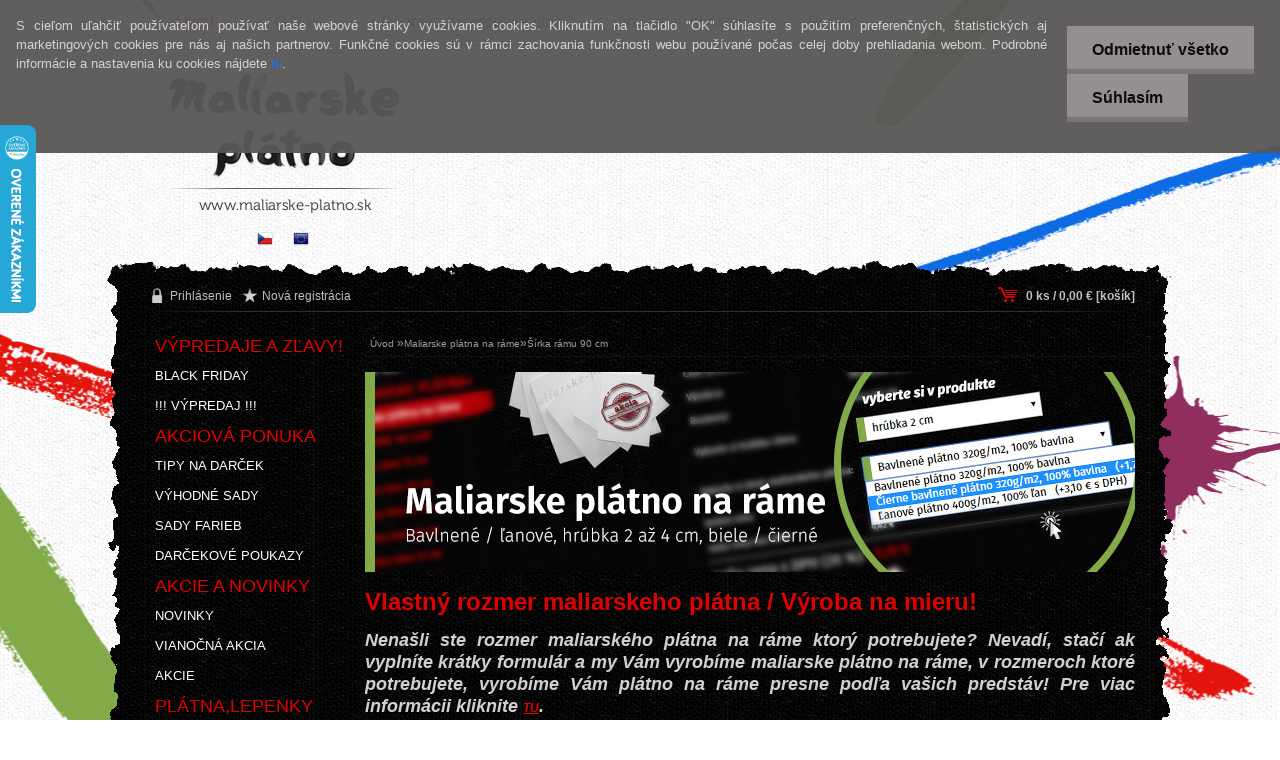

--- FILE ---
content_type: text/html; charset=utf-8
request_url: https://www.maliarske-platno.sk/obrazy/eshop/1-1-Maliarske-platna-na-rame/9-2-Sirka-ramu-90-cm
body_size: 20611
content:


        <!DOCTYPE html>
    <html xmlns:og="http://ogp.me/ns#" xmlns:fb="http://www.facebook.com/2008/fbml" lang="sk" class="tmpl__">
      <head>
          <script>
              window.cookie_preferences = getCookieSettings('cookie_preferences');
              window.cookie_statistics = getCookieSettings('cookie_statistics');
              window.cookie_marketing = getCookieSettings('cookie_marketing');

              function getCookieSettings(cookie_name) {
                  if (document.cookie.length > 0)
                  {
                      cookie_start = document.cookie.indexOf(cookie_name + "=");
                      if (cookie_start != -1)
                      {
                          cookie_start = cookie_start + cookie_name.length + 1;
                          cookie_end = document.cookie.indexOf(";", cookie_start);
                          if (cookie_end == -1)
                          {
                              cookie_end = document.cookie.length;
                          }
                          return unescape(document.cookie.substring(cookie_start, cookie_end));
                      }
                  }
                  return false;
              }
          </script>
                    <script async src="https://www.googletagmanager.com/gtag/js?id=WQPFXRW"></script>
                            <script>
                    window.dataLayer = window.dataLayer || [];
                    function gtag(){dataLayer.push(arguments)};
                    gtag('consent', 'default', {
                        'ad_storage': String(window.cookie_marketing) !== 'false' ? 'granted' : 'denied',
                        'analytics_storage': String(window.cookie_statistics) !== 'false' ? 'granted' : 'denied',
                        'ad_personalization': String(window.cookie_statistics) !== 'false' ? 'granted' : 'denied',
                        'ad_user_data': String(window.cookie_statistics) !== 'false' ? 'granted' : 'denied'
                    });
                    dataLayer.push({
                        'event': 'default_consent'
                    });
                </script>
                    <script>(function(w,d,s,l,i){w[l]=w[l]||[];w[l].push({'gtm.start':
          new Date().getTime(),event:'gtm.js'});var f=d.getElementsByTagName(s)[0],
        j=d.createElement(s),dl=l!='dataLayer'?'&l='+l:'';j.async=true;j.src=
        'https://www.googletagmanager.com/gtm.js?id='+i+dl;f.parentNode.insertBefore(j,f);
      })(window,document,'script','dataLayer','GTM-WQPFXRW');
        window.dataLayer = window.dataLayer || [];
        window.dataLayer.push({
            event: 'eec.pageview',
            clientIP: '18.118.21.XX'
        });

    </script>
            <title>Maliarske plátna na ráme 90 cm</title>
        <script type="text/javascript">var action_unavailable='action_unavailable';var id_language = 'sk';var id_country_code = 'SK';var language_code = 'sk-SK';var path_request = '/request.php';var type_request = 'POST';var cache_break = "2510"; var enable_console_debug = false; var enable_logging_errors = false;var administration_id_language = 'sk';var administration_id_country_code = 'SK';</script>          <script type="text/javascript" src="//ajax.googleapis.com/ajax/libs/jquery/1.8.3/jquery.min.js"></script>
          <script type="text/javascript" src="//code.jquery.com/ui/1.12.1/jquery-ui.min.js" ></script>
                  <script src="/wa_script/js/jquery.hoverIntent.minified.js?_=2025-01-14-11-59" type="text/javascript"></script>
        <script type="text/javascript" src="/admin/jscripts/jquery.qtip.min.js?_=2025-01-14-11-59"></script>
                <script src="/wa_script/js/bs_overlay.js?_=2025-01-14-11-59" type="text/javascript"></script>
        <script src="/wa_script/js/bs_design.js?_=2025-01-14-11-59" type="text/javascript"></script>
        <script src="/admin/jscripts/wa_translation.js?_=2025-01-14-11-59" type="text/javascript"></script>
        <link rel="stylesheet" type="text/css" href="/css/jquery.selectBoxIt.wa_script.css?_=2025-01-14-11-59" media="screen, projection">
        <link rel="stylesheet" type="text/css" href="/css/jquery.qtip.lupa.css?_=2025-01-14-11-59">
                  <link rel="stylesheet" type="text/css" href="/css/font-awesome.min.css?_=2025-01-14-11-59">
        
                  <script src="/wa_script/js/jquery.colorbox-min.js?_=2025-01-14-11-59" type="text/javascript"></script>
          <link rel="stylesheet" type="text/css" href="/css/colorbox.css?_=2025-01-14-11-59">
          <script type="text/javascript">
            jQuery(document).ready(function() {
              (function() {
                function createGalleries(rel) {
                  var regex = new RegExp(rel + "\\[(\\d+)]"),
                      m, group = "g_" + rel, groupN;
                  $("a[rel*=" + rel + "]").each(function() {
                    m = regex.exec(this.getAttribute("rel"));
                    if(m) {
                      groupN = group + m[1];
                    } else {
                      groupN = group;
                    }
                    $(this).colorbox({
                      rel: groupN,
                      slideshow:false,
                       maxWidth: "85%",
                       maxHeight: "85%",
                       returnFocus: false
                    });
                  });
                }
                createGalleries("lytebox");
                createGalleries("lyteshow");
              })();
            });</script>
                  <meta http-equiv="Content-language" content="sk">
        <meta http-equiv="Content-Type" content="text/html; charset=utf-8">
        <meta name="language" content="slovak">
        <meta name="keywords" content="maliarske platno, maliarske plátno na ráme">
        <meta name="description" content="Kvalitné šepsované maliarske plátna na ráme (blind ráme) rôznych rozmerov. Ponúkame Vám, šepsované bavlnené plátna Rubens 300g/m2 (100% bavlna) ako aj vysoko kvalitné šepsované ľanové plátna 420g/m2(100% ľan). V ponuke viac ako 70 rozmerov, výroba na mieru, výhodné 5ks a 10ks balenia.">
        <meta name="revisit-after" content="1 Days">
        <meta name="distribution" content="global">
        <meta name="expires" content="never">
                  <meta name="expires" content="never">
                    <link rel="canonical" href="https://www.maliarske-platno.sk/obrazy/eshop/1-1-Maliarske-platna-na-rame/9-2-Sirka-ramu-90-cm"/>
          <meta property="og:url" content="http://www.maliarske-platno.sk/obrazy/eshop/1-1-Maliarske-platna-na-rame/9-2-Sirka-ramu-90-cm" />
<meta property="og:title" content="Maliarske plátna na ráme 90 cm" />
<meta property="og:description" content="Kvalitné šepsované maliarske plátna na ráme (blind ráme) rôznych rozmerov. Ponúkame Vám, šepsované bavlnené plátna Rubens 300g/m2 (100% bavlna) ako aj vysoko kvalitné šepsované ľanové plátna 420g/m2(100% ľan). V ponuke viac ako 70 rozmerov, výroba na mieru, výhodné 5ks a 10ks balenia." />
<meta property="og:type" content="website" />
<meta property="og:site_name" content="Umelecké potreby a maliarske plátna za najnižšie ceny na trhu!" />

<meta name="google-site-verification" content="cvqkqN2q0oAqU1WeUxj5PbVGFPformMwD1dwHkE7p00"/>            <meta name="robots" content="index, follow">
                      <link href="//www.maliarske-platno.sk/fotky9624/mini_webicon_C.jpg" rel="icon" type="image/jpeg">
          <link rel="shortcut icon" type="image/jpeg" href="//www.maliarske-platno.sk/fotky9624/mini_webicon_C.jpg">
                    <link rel="stylesheet" type="text/css" href="/css/main_b.php?t=tab&amp;v=ver2&amp;time=2025-01-14-11-59&amp;sablona=xf23&amp;r=n" media="screen">
                  <link rel="stylesheet" type="text/css" href="/css/lang_dependent_css/lang_sk.css?_=2025-01-14-11-59" media="screen, projection">
                  <link rel="stylesheet" type="text/css" href="/sablony/xf23/css/colors.css?_=2025-01-14-11-59" media="screen, projection">
          <link rel="stylesheet" type="text/css" href="/sablony/xf23/css/user.css?_=2025-01-14-11-59" media="screen, projection">
                <!--[if IE 6]><style type="text/css">.leftmenu li {float:left; left: -1px;} .bgLupa{margin-top: -35px; margin-left: -370px;}</style><![endif]-->
      <!--[if lte IE 7]><style type="text/css">#main-menu {z-index: 100; position: absolute; float: left;width: 990px;}</style><![endif]-->
      <!--[if IE 7]><style type="text/css">.leftmenu li {position: relative; width: 100%; height: 39px;margin-bottom: -5px;}</style><![endif]-->
          <!--[if lt IE 8]>
          <link rel="Stylesheet" href="//
          www.webareal.sk/css/main_ie.php?t=tab&amp;v=&amp;r=n" type="text/css" media="screen, projection">
          <style type="text/css">
          body {behavior: url(/css/csshover.htc);}
          </style>
          <![endif]-->
              <link rel='stylesheet' type='text/css' href='/wa_script/js/styles.css?_=2025-01-14-11-59'>
        <script language='javascript' type='text/javascript' src='/wa_script/js/javascripts.js?_=2025-01-14-11-59'></script>
        <script language='javascript' type='text/javascript' src='/wa_script/js/check_tel.js?_=2025-01-14-11-59'></script>
          <script src="/assets/javascripts/buy_button.js?_=2025-01-14-11-59"></script>
            <script type="text/javascript" src="/wa_script/js/bs_user.js?_=2025-01-14-11-59"></script>
        <script type="text/javascript" src="/wa_script/js/bs_fce.js?_=2025-01-14-11-59"></script>
        <script type="text/javascript" src="/wa_script/js/bs_fixed_bar.js?_=2025-01-14-11-59"></script>
        <script type="text/javascript" src="/bohemiasoft/js/bs.js?_=2025-01-14-11-59"></script>
        <script src="/wa_script/js/jquery.number.min.js?_=2025-01-14-11-59" type="text/javascript"></script>
        <script type="text/javascript">
            BS.User.id = 9624;
            BS.User.domain = "obrazy";
            BS.User.is_responsive_layout = false;
            BS.User.max_search_query_length = 50;
            BS.User.max_autocomplete_words_count = 5;

            WA.Translation._autocompleter_ambiguous_query = ' Hľadaný výraz je pre našeptávač príliš všeobecný. Zadajte prosím ďalšie znaky, slová alebo pokračujte odoslaním formulára pre vyhľadávanie.';
            WA.Translation._autocompleter_no_results_found = ' Neboli nájdené žiadne produkty ani kategórie.';
            WA.Translation._error = " Chyba";
            WA.Translation._success = " Úspech";
            WA.Translation._warning = " Upozornenie";
            WA.Translation._multiples_inc_notify = '<p class="multiples-warning"><strong>Tento produkt je možné objednať iba v násobkoch #inc#. </strong><br><small>Vami zadaný počet kusov bol navýšený podľa tohto násobku.</small></p>';
            WA.Translation._shipping_change_selected = " Zmeniť...";
            WA.Translation._shipping_deliver_to_address = "_shipping_deliver_to_address";

            BS.Design.template = {
              name: "",
              is_selected: function(name) {
                if(Array.isArray(name)) {
                  return name.indexOf(this.name) > -1;
                } else {
                  return name === this.name;
                }
              }
            };
            BS.Design.isLayout3 = false;
            BS.Design.templates = {
              TEMPLATE_ARGON: "argon",TEMPLATE_NEON: "neon",TEMPLATE_CARBON: "carbon",TEMPLATE_XENON: "xenon",TEMPLATE_AURUM: "aurum",TEMPLATE_CUPRUM: "cuprum",TEMPLATE_ERBIUM: "erbium",TEMPLATE_CADMIUM: "cadmium",TEMPLATE_BARIUM: "barium",TEMPLATE_CHROMIUM: "chromium",TEMPLATE_SILICIUM: "silicium",TEMPLATE_IRIDIUM: "iridium",TEMPLATE_INDIUM: "indium",TEMPLATE_OXYGEN: "oxygen",TEMPLATE_HELIUM: "helium",TEMPLATE_FLUOR: "fluor",TEMPLATE_FERRUM: "ferrum",TEMPLATE_TERBIUM: "terbium",TEMPLATE_URANIUM: "uranium",TEMPLATE_ZINCUM: "zincum",TEMPLATE_CERIUM: "cerium",TEMPLATE_KRYPTON: "krypton",TEMPLATE_THORIUM: "thorium",TEMPLATE_ETHERUM: "etherum",TEMPLATE_KRYPTONIT: "kryptonit",TEMPLATE_TITANIUM: "titanium",TEMPLATE_PLATINUM: "platinum"            };
        </script>
        <script type="text/javascript"
src="https://postback.affiliateport.eu/track.js"></script>
<script type="text/javascript">_AP_tracker.init();</script>
          <link rel="stylesheet" type="text/css" href="/fotky9624/design_setup/css/user_defined.css?_=1509817352" media="screen, projection">
                    <script type="text/javascript" src="/admin/jscripts/wa_dialogs.js?_=2025-01-14-11-59"></script>
            <script>
      $(document).ready(function() {
        if (getCookie('show_cookie_message' + '_9624_sk') != 'no') {
          if($('#cookies-agreement').attr('data-location') === '0')
          {
            $('.cookies-wrapper').css("top", "0px");
          }
          else
          {
            $('.cookies-wrapper').css("bottom", "0px");
          }
          $('.cookies-wrapper').show();
        }

        $('#cookies-notify__close').click(function() {
          setCookie('show_cookie_message' + '_9624_sk', 'no');
          $('#cookies-agreement').slideUp();
          $("#masterpage").attr("style", "");
          setCookie('cookie_preferences', 'true');
          setCookie('cookie_statistics', 'true');
          setCookie('cookie_marketing', 'true');
          window.cookie_preferences = true;
          window.cookie_statistics = true;
          window.cookie_marketing = true;
          if(typeof gtag === 'function') {
              gtag('consent', 'update', {
                  'ad_storage': 'granted',
                  'analytics_storage': 'granted',
                  'ad_user_data': 'granted',
                  'ad_personalization': 'granted'
              });
          }
         return false;
        });

        $("#cookies-notify__disagree").click(function(){
            save_preferences();
        });

        $('#cookies-notify__preferences-button-close').click(function(){
            var cookies_notify_preferences = $("#cookies-notify-checkbox__preferences").is(':checked');
            var cookies_notify_statistics = $("#cookies-notify-checkbox__statistics").is(':checked');
            var cookies_notify_marketing = $("#cookies-notify-checkbox__marketing").is(':checked');
            save_preferences(cookies_notify_preferences, cookies_notify_statistics, cookies_notify_marketing);
        });

        function save_preferences(preferences = false, statistics = false, marketing = false)
        {
            setCookie('show_cookie_message' + '_9624_sk', 'no');
            $('#cookies-agreement').slideUp();
            $("#masterpage").attr("style", "");
            setCookie('cookie_preferences', preferences);
            setCookie('cookie_statistics', statistics);
            setCookie('cookie_marketing', marketing);
            window.cookie_preferences = preferences;
            window.cookie_statistics = statistics;
            window.cookie_marketing = marketing;
            if(marketing && typeof gtag === 'function')
            {
                gtag('consent', 'update', {
                    'ad_storage': 'granted'
                });
            }
            if(statistics && typeof gtag === 'function')
            {
                gtag('consent', 'update', {
                    'analytics_storage': 'granted',
                    'ad_user_data': 'granted',
                    'ad_personalization': 'granted',
                });
            }
            if(marketing === false && BS && BS.seznamIdentity) {
                BS.seznamIdentity.clearIdentity();
            }
        }

        /**
         * @param {String} cookie_name
         * @returns {String}
         */
        function getCookie(cookie_name) {
          if (document.cookie.length > 0)
          {
            cookie_start = document.cookie.indexOf(cookie_name + "=");
            if (cookie_start != -1)
            {
              cookie_start = cookie_start + cookie_name.length + 1;
              cookie_end = document.cookie.indexOf(";", cookie_start);
              if (cookie_end == -1)
              {
                cookie_end = document.cookie.length;
              }
              return unescape(document.cookie.substring(cookie_start, cookie_end));
            }
          }
          return "";
        }
        
        /**
         * @param {String} cookie_name
         * @param {String} value
         */
        function setCookie(cookie_name, value) {
          var time = new Date();
          time.setTime(time.getTime() + 365*24*60*60*1000); // + 1 rok
          var expires = "expires="+time.toUTCString();
          document.cookie = cookie_name + "=" + escape(value) + "; " + expires + "; path=/";
        }
      });
    </script>
    <script async src="https://www.googletagmanager.com/gtag/js?id=AW-985683678"></script><script>
window.dataLayer = window.dataLayer || [];
function gtag(){dataLayer.push(arguments);}
gtag('js', new Date());
gtag('config', 'AW-985683678', { debug_mode: true });
</script><script>
               (function(i,s,o,g,r,a,m){i['GoogleAnalyticsObject']=r;i[r]=i[r]||function(){
               (i[r].q=i[r].q||[]).push(arguments)},i[r].l=1*new Date();a=s.createElement(o),
               m=s.getElementsByTagName(o)[0];a.async=1;a.src=g;m.parentNode.insertBefore(a,m)
               })(window,document,'script','//www.google-analytics.com/analytics.js','ga');
               ga('create', 'UA-19701446-3', 'auto');
               ga('require','displayfeatures');ga('send', 'pageview');ga('require', 'ec');
                </script><script type="text/javascript" src="/wa_script/js/ga_enhanced_helper.js"></script>        <script type="text/javascript" src="/wa_script/js/search_autocompleter.js?_=2025-01-14-11-59"></script>
                <link rel="stylesheet" type="text/css" href="/assets/vendor/magnific-popup/magnific-popup.css" />
      <script src="/assets/vendor/magnific-popup/jquery.magnific-popup.js"></script>
      <script type="text/javascript">
        BS.env = {
          decPoint: ",",
          basketFloatEnabled: true        };
      </script>
      <script type="text/javascript" src="/node_modules/select2/dist/js/select2.min.js"></script>
      <script type="text/javascript" src="/node_modules/maximize-select2-height/maximize-select2-height.min.js"></script>
      <script type="text/javascript">
        (function() {
          $.fn.select2.defaults.set("language", {
            noResults: function() {return " Žiadny záznam nebol nájdený"},
            inputTooShort: function(o) {
              var n = o.minimum - o.input.length;
              return "_input_too_short".replace("#N#", n);
            }
          });
          $.fn.select2.defaults.set("width", "100%")
        })();

      </script>
      <link type="text/css" rel="stylesheet" href="/node_modules/select2/dist/css/select2.min.css" />
      <script type="text/javascript" src="/wa_script/js/countdown_timer.js?_=2025-01-14-11-59"></script>
      <script type="text/javascript" src="/wa_script/js/app.js?_=2025-01-14-11-59"></script>
      <script type="text/javascript" src="/node_modules/jquery-validation/dist/jquery.validate.min.js"></script>

      
          </head>
          <script type="text/javascript">
        var fb_pixel = 'active';
      </script>
      <script type="text/javascript" src="/wa_script/js/fb_pixel_func.js"></script>
      <script>add_to_cart_default_basket_settings();</script>  <body class="lang-sk old_template not-home page-category page-category-1-9 basket-empty vat-payer-y alternative-currency-n" >
      <!-- Google Tag Manager (noscript) end -->
    <noscript><iframe src="https://www.googletagmanager.com/ns.html?id=GTM-WQPFXRW"
                      height="0" width="0" style="display:none;visibility:hidden"></iframe></noscript>
    <!-- End Google Tag Manager (noscript) -->
      <script>gtag("event", "page_view", {
    "ecomm_pagetype": "category",
    "send_to": "AW-985683678"
});
</script>    <a name="topweb"></a>
            <div id="cookies-agreement" class="cookies-wrapper" data-location="0"
         style="background-color: #595656;
                 opacity: 0.95"
    >
      <div class="cookies-notify-background"></div>
      <div class="cookies-notify" style="display:block!important;">
        <div class="cookies-notify__bar">
          <div class="cookies-notify__bar1">
            <div class="cookies-notify__text"
                                 >
                S cieľom uľahčiť používateľom používať naše webové stránky využívame cookies. Kliknutím na tlačidlo "OK" súhlasíte s použitím preferenčných, štatistických aj marketingových cookies pre nás aj našich partnerov. Funkčné cookies sú v rámci zachovania funkčnosti webu používané počas celej doby prehliadania webom. Podrobné informácie a nastavenia ku cookies nájdete <span class="cookies-notify__detail_button">tu</span>.            </div>
            <div class="cookies-notify__button">
                <a href="#" id="cookies-notify__disagree" class="secondary-btn"
                   style="color: #000000;
                           background-color: #918a8a;
                           opacity: 1"
                >Odmietnuť všetko</a>
              <a href="#" id="cookies-notify__close"
                 style="color: #000000;
                        background-color: #918a8a;
                        opacity: 1"
                >Súhlasím</a>
            </div>
          </div>
                        <div class="cookies-notify__detail_box hidden"
                             >
                <div id="cookies-nofify__close_detail"> Zavrieť</div>
                <div>
                    <br />
                    <b> Čo sú cookies?</b><br />
                    <span> Cookies sú krátke textové informácie, ktoré sú uložené vo Vašom prehliadači. Tieto informácie bežne používajú všetky webové stránky a ich prechádzaním dochádza k ukladaniu cookies. Pomocou partnerských skriptov, ktoré môžu stránky používať (napríklad Google analytics</span><br /><br />
                    <b> Ako môžem nastaviť prácu webu s cookies?</b><br />
                    <span> Napriek tomu, že odporúčame povoliť používanie všetkých typov cookies, prácu webu s nimi môžete nastaviť podľa vlastných preferencií pomocou checkboxov zobrazených nižšie. Po odsúhlasení nastavenia práce s cookies môžete zmeniť svoje rozhodnutie zmazaním či editáciou cookies priamo v nastavení Vášho prehliadača. Podrobnejšie informácie k premazaniu cookies nájdete v Pomocníkovi Vášho prehliadača.</span>
                </div>
                <div class="cookies-notify__checkboxes"
                                    >
                    <div class="checkbox-custom checkbox-default cookies-notify__checkbox">
                        <input type="checkbox" id="cookies-notify-checkbox__functional" checked disabled />
                        <label for="cookies-notify-checkbox__functional" class="cookies-notify__checkbox_label"> Nutné</label>
                    </div>
                    <div class="checkbox-custom checkbox-default cookies-notify__checkbox">
                        <input type="checkbox" id="cookies-notify-checkbox__preferences" checked />
                        <label for="cookies-notify-checkbox__preferences" class="cookies-notify__checkbox_label"> Preferenčné</label>
                    </div>
                    <div class="checkbox-custom checkbox-default cookies-notify__checkbox">
                        <input type="checkbox" id="cookies-notify-checkbox__statistics" checked />
                        <label for="cookies-notify-checkbox__statistics" class="cookies-notify__checkbox_label"> Štatistické</label>
                    </div>
                    <div class="checkbox-custom checkbox-default cookies-notify__checkbox">
                        <input type="checkbox" id="cookies-notify-checkbox__marketing" checked />
                        <label for="cookies-notify-checkbox__marketing" class="cookies-notify__checkbox_label"> Marketingové</label>
                    </div>
                </div>
                <div id="cookies-notify__cookie_types">
                    <div class="cookies-notify__cookie_type cookie-active" data-type="functional">
                         Nutné (13)
                    </div>
                    <div class="cookies-notify__cookie_type" data-type="preferences">
                         Preferenčné (1)
                    </div>
                    <div class="cookies-notify__cookie_type" data-type="statistics">
                         Štatistické (15)
                    </div>
                    <div class="cookies-notify__cookie_type" data-type="marketing">
                         Marketingové (15)
                    </div>
                    <div class="cookies-notify__cookie_type" data-type="unclassified">
                         Neklasifikované (7)
                    </div>
                </div>
                <div id="cookies-notify__cookie_detail">
                    <div class="cookie-notify__cookie_description">
                        <span id="cookie-notify__description_functional" class="cookie_description_active"> Tieto informácie sú nevyhnutné k správnemu chodu webovej stránky ako napríklad vkladanie tovaru do košíka, uloženie vyplnených údajov alebo prihlásenie do zákazníckej sekcie.</span>
                        <span id="cookie-notify__description_preferences" class="hidden"> Tieto cookies umožnia prispôsobiť správanie alebo vzhľad stránky podľa Vašich potrieb, napríklad voľba jazyka.</span>
                        <span id="cookie-notify__description_statistics" class="hidden"> Vďaka týmto cookies môžu majitelia aj developeri webu viac porozumieť správaniu užívateľov a vyvijať stránku tak, aby bola čo najviac prozákaznícka. Teda aby ste čo najrýchlejšie našli hľadaný tovar alebo čo najľahšie dokončili jeho nákup.</span>
                        <span id="cookie-notify__description_marketing" class="hidden"> Tieto informácie umožnia personalizovať zobrazenie ponúk priamo pre Vás vďaka historickej skúsenosti prehliadania predchádzajúcich stránok a ponúk.</span>
                        <span id="cookie-notify__description_unclassified" class="hidden"> Tieto cookies zatiaľ neboli roztriedené do vlastnej kategórie.</span>
                    </div>
                    <style>
                        #cookies-notify__cookie_detail_table td
                        {
                            color: #ffffff                        }
                    </style>
                    <table class="table" id="cookies-notify__cookie_detail_table">
                        <thead>
                            <tr>
                                <th> Meno</th>
                                <th> Účel</th>
                                <th> Vypršanie</th>
                            </tr>
                        </thead>
                        <tbody>
                                                    <tr>
                                <td>show_cookie_message</td>
                                <td>Ukladá informácie o potrebe zobrazenia cookie lišty</td>
                                <td>1 rok</td>
                            </tr>
                                                        <tr>
                                <td>__zlcmid</td>
                                <td>Tento súbor cookie sa používa na uloženie identity návštevníka počas návštev a preferencie návštevníka deaktivovať našu funkciu živého chatu. </td>
                                <td>1 rok</td>
                            </tr>
                                                        <tr>
                                <td>__cfruid</td>
                                <td>Tento súbor cookie je súčasťou služieb poskytovaných spoločnosťou Cloudflare – vrátane vyrovnávania záťaže, doručovania obsahu webových stránok a poskytovania pripojenia DNS pre prevádzkovateľov webových stránok. </td>
                                <td>relácie</td>
                            </tr>
                                                        <tr>
                                <td>_auth</td>
                                <td>Zaisťuje bezpečnosť prehliadania návštevníkov tým, že zabraňuje falšovaniu požiadaviek medzi stránkami. Tento súbor cookie je nevyhnutný pre bezpečnosť webu a návštevníka. </td>
                                <td>1 rok</td>
                            </tr>
                                                        <tr>
                                <td>csrftoken</td>
                                <td>Pomáha predchádzať útokom Cross-Site Request Forgery (CSRF).</td>
                                <td>1 rok</td>
                            </tr>
                                                        <tr>
                                <td>PHPSESSID</td>
                                <td>Zachováva stav užívateľskej relácie naprieč požiadavkami na stránky. </td>
                                <td>relácie</td>
                            </tr>
                                                        <tr>
                                <td>rc::a</td>
                                <td>Tento súbor cookie sa používa na rozlíšenie medzi ľuďmi a robotmi. To je výhodné pre web, aby
vytvárať platné správy o používaní ich webových stránok. </td>
                                <td>persistentní</td>
                            </tr>
                                                        <tr>
                                <td>rc::c</td>
                                <td>Tento súbor cookie sa používa na rozlíšenie medzi ľuďmi a robotmi. </td>
                                <td>relácie</td>
                            </tr>
                                                        <tr>
                                <td>AWSALBCORS</td>
                                <td>Registruje, ktorý server-cluster obsluhuje návštevníka. To sa používa v kontexte s vyrovnávaním záťaže, aby sa optimalizovala užívateľská skúsenosť. </td>
                                <td>6 dnů</td>
                            </tr>
                                                        <tr>
                                <td>18plus_allow_access#</td>
                                <td>Ukladá informáciu o odsúhlasení okna 18+ pre web.</td>
                                <td>neznámy</td>
                            </tr>
                                                        <tr>
                                <td>18plus_cat#</td>
                                <td>Ukladá informáciu o odsúhlasení okna 18+ pre kategóriu.</td>
                                <td>neznámy</td>
                            </tr>
                                                        <tr>
                                <td>bs_slide_menu</td>
                                <td></td>
                                <td>neznámy</td>
                            </tr>
                                                        <tr>
                                <td>left_menu</td>
                                <td>Ukladá informáciu o spôsobe zobrazenia ľavého menu.</td>
                                <td>neznámy</td>
                            </tr>
                                                    </tbody>
                    </table>
                    <div class="cookies-notify__button">
                        <a href="#" id="cookies-notify__preferences-button-close"
                           style="color: #000000;
                                background-color: #c8c8c8;
                                opacity: 1">
                            Uložiť nastavenia                        </a>
                    </div>
                </div>
            </div>
                    </div>
      </div>
    </div>
    
        <div class="hack-box"><!-- HACK MIN WIDTH FOR IE 5, 5.5, 6  -->
                  <div id="masterpage" ><!-- MASTER PAGE -->
                              <div id="header"><!-- HEADER -->
                                  <!-- <object
                    classid="clsid:d27cdb6e-ae6d-11cf-96b8-444553540000"
                    codebase="http://fpdownload.macromedia.com/pub/shockwave/cabs/flash/swflash.cab#version=10,0,0,0"
                    width="990"
                    height="270"                    align="middle">
                    <param name="movie" value="/fotky9624/swf/banner.swf?nazev=&amp;podnazev=&amp;slogan=">
                    <param name="quality" value="high" >
                    <param name="wmode" value="transparent" >
                    <embed
                      src="/fotky9624/swf/banner.swf?nazev=&amp;podnazev=&amp;slogan="
                      width="990"
                      height="270"
                      align="middle" quality="high"
                      wmode="transparent"
                      type="application/x-shockwave-flash"
                      pluginspage="http://www.macromedia.com/go/getflashplayer">
                  </object> -->
                  <!--[if !IE]> -->
                  <object type="application/x-shockwave-flash"
                          data="/fotky9624/swf/banner.swf?nazev=&amp;podnazev=&amp;slogan="
                          width="990"
                          height="270"
                                                    align="middle">
                    <!-- <![endif]-->
                    <!--[if IE]>
                    <object classid="clsid:D27CDB6E-AE6D-11cf-96B8-444553540000"
                      codebase="http://download.macromedia.com/pub/shockwave/cabs/flash/swflash.cab#version=6,0,0,0"
                      width="990"
                      height="270">
                      <param name="movie" value="/fotky9624/swf/banner.swf?nazev=&amp;podnazev=&amp;slogan=" />
                    <!--><!--dgx-->
                    <param name="loop" value="true" >
                    <param name="menu" value="false" >
                    <param name="quality" value="high" >
                    <param name="wmode" value="transparent" >
                  </object>
                  <!-- <![endif]-->
                          </div><!-- END HEADER -->
          
  <div id="ebar" class="" >
      <div id="ebar_left">
        <div class="img_login"><a href="/obrazy/e-login/" target="_self" class="elink"  title="">Prihlásenie</a></div>
          <div class="img_reg"><a href="/obrazy/e-register" target="_self" class="elink" title="">Nová registrácia</a></div>
      </div><!-- end ebar left -->

      <div id="ebar_right" ><!-- ebar right -->
        <div align=\"right\" id="ebar_right_content">
          <div class="img_cart">Stav nákupu:
            <a href="/obrazy/e-basket" class="elink" rel="nofollow">0 ks / 0,00&nbsp;€ [košík]
            </a>
          </div>
        </div>
      </div><!-- end ebar right --></div>    <!--[if IE 6]>
    <style>
    #main-menu ul ul{visibility:visible;}
    </style>
    <![endif]-->

    
    <div id="topmenu"><!-- TOPMENU -->
            <div id="main-menu" class="">
                 <ul>
            <li class="eshop-menu-home">
              <a href="//www.maliarske-platno.sk" class="top_parent_act" aria-label="Homepage">
                Úvod              </a>
            </li>
          </ul>
          
<ul><li class="eshop-menu-1 eshop-menu-order-1 eshop-menu-odd"><a href="#" class="top_parent">O Nás</a> <ul><!--[if lte IE 7]><table><tr><td><![endif]--> <li class="eshop-submenu-2"><a href="/obrazy/1-O-Nas/2-O-Nas" >O Nás</a></li><li class="eshop-submenu-1"><a href="/obrazy/1-O-Nas/1-Obchodne-podmienky" >Obchodné podmienky</a></li><li class="eshop-submenu-25"><a href="/obrazy/1-O-Nas/25-Reklamacny-poriadok" >Reklamačný poriadok</a></li><li class="eshop-submenu-15"><a href="/obrazy/1-O-Nas/15-Ochrana-osobnych-udajov" >Ochrana osobných údajov</a></li><li class="eshop-submenu-26"><a target="_new" href="https://www.maliarske-platno.sk/fotky9624/Pravoeshopov/4.Formula%CC%81r_na_odstu%CC%81penie_od_zmluvy_v2024.pdf" >Formulár odstúpenia od zmluvy</a></li><li class="eshop-submenu-27"><a target="_new" href="https://www.maliarske-platno.sk/fotky9624/Pravoeshopov/5.Reklamac%CC%8Cny%CC%81_formula%CC%81r_v2024.pdf" >Reklamačný formulár</a></li><li class="eshop-submenu-11"><a href="/obrazy/1-O-Nas/11-Kontakt" >Kontakt</a></li><li class="eshop-submenu-12"><a href="/obrazy/1-O-Nas/12-Velkoobchod" >Veľkoobchod</a></li><li class="eshop-submenu-16"><a href="#" class="parent">Spracovateľské zmluvy&nbsp;&#187;</a> <ul><!--[if lte IE 7]><table><tr><td><![endif]--> <li class="eshop-submenu-17"><a href="/obrazy/1-O-Nas/17-Collabim" >Collabim</a></li><li class="eshop-submenu-18"><a href="/obrazy/1-O-Nas/18-Facebook" >Facebook</a></li><li class="eshop-submenu-19"><a href="/obrazy/1-O-Nas/19-Google" >Google</a></li><li class="eshop-submenu-20"><a href="/obrazy/1-O-Nas/20-Google-Analytics-Adwords" >Google Analytics - Adwords</a></li><li class="eshop-submenu-21"><a href="/obrazy/1-O-Nas/21-Heureka" >Heureka</a></li><li class="eshop-submenu-22"><a href="/obrazy/1-O-Nas/22-PayPal" >PayPal</a></li><li class="eshop-submenu-23"><a href="/obrazy/1-O-Nas/23-Smartsupp" >Smartsupp</a></li><li class="eshop-submenu-24"><a href="/obrazy/1-O-Nas/24-Webareal" >Webareal</a></li> <!--[if lte IE 7]></td></tr></table><![endif]--></ul> </li><li class="eshop-submenu-13"><a href="/obrazy/1-O-Nas/13-Katalogy-a-vzorkovniky" >Katalógy a vzorkovníky</a></li> <!--[if lte IE 7]></td></tr></table><![endif]--></ul> 
</li></ul>
<ul><li class="eshop-menu-12 eshop-menu-order-2 eshop-menu-even"><a href="/obrazy/12-Doprava-a-metody-platby"  class="top_parent">Doprava a metódy platby</a>
</li></ul>
<ul><li class="eshop-menu-11 eshop-menu-order-3 eshop-menu-odd"><a target="_new" href="http://www.bestposters.eu/"  class="top_parent">Naša tlač obrazov</a>
</li></ul>
<ul><li class="eshop-menu-13 eshop-menu-order-4 eshop-menu-even"><a href="#" class="top_parent">Pomoc</a> <ul><!--[if lte IE 7]><table><tr><td><![endif]--> <li class="eshop-submenu-14"><a href="/obrazy/13-Pomoc/14-Najcastejsie-kladene-otazky" >Najčastejšie kladené otázky</a></li> <!--[if lte IE 7]></td></tr></table><![endif]--></ul> 
</li></ul>      </div>
    </div><!-- END TOPMENU -->
              <div id="aroundpage"><!-- AROUND PAGE -->
            
      <!-- LEFT BOX -->
      <div id="left-box">
              <div class="menu-typ-1" id="left_eshop">
      
        <div id="inleft_eshop">
          <div class="leftmenu2">
                <ul class="root-eshop-menu">
              <li class="leftmenuCat category-menu-sep-132 category-menu-sep-order-1">
          VÝPREDAJE A ZĽAVY!        </li>

                <li class="leftmenuDef category-menu-161 category-menu-order-1 category-menu-odd">
          <a href="/obrazy/eshop/161-1-BLACK-FRIDAY">BLACK FRIDAY</a>        </li>

                <li class="leftmenuDef category-menu-133 category-menu-order-2 category-menu-even">
          <a href="/obrazy/eshop/133-1-VYPREDAJ">!!! VÝPREDAJ !!!</a>        </li>

                <li class="leftmenuCat category-menu-sep-108 category-menu-sep-order-2">
          AKCIOVÁ PONUKA        </li>

                <li class="leftmenuDef category-menu-116 category-menu-order-3 category-menu-odd">
          <a href="/obrazy/eshop/116-1-TIPY-NA-DARCEK">TIPY NA DARČEK</a>        </li>

                <li class="leftmenuDef category-menu-64 category-menu-order-4 category-menu-even">
          <a href="/obrazy/eshop/64-1-VYHODNE-SADY">VÝHODNÉ SADY</a>        </li>

                <li class="leftmenuDef category-menu-29 category-menu-order-5 category-menu-odd">
          <a href="/obrazy/eshop/29-1-SADY-FARIEB">SADY FARIEB</a>        </li>

                <li class="leftmenuDef category-menu-30 category-menu-order-6 category-menu-even">
          <a href="/obrazy/eshop/30-1-DARCEKOVE-POUKAZY">DARČEKOVÉ POUKAZY</a>        </li>

                <li class="leftmenuCat category-menu-sep-34 category-menu-sep-order-3">
          AKCIE A NOVINKY        </li>

                <li class="leftmenuDef category-menu-56 category-menu-order-7 category-menu-odd">
          <a href="/obrazy/eshop/56-1-NOVINKY">NOVINKY</a>        </li>

                <li class="leftmenuDef category-menu-153 category-menu-order-8 category-menu-even">
          <a href="/obrazy/eshop/153-1-VIANOCNA-AKCIA">VIANOČNÁ AKCIA</a>        </li>

                <li class="leftmenuDef category-menu-169 category-menu-order-9 category-menu-odd">
          <a href="/obrazy/eshop/169-1-AKCIE">AKCIE</a>        </li>

                <li class="leftmenuCat category-menu-sep-57 category-menu-sep-order-4">
          PLÁTNA,LEPENKY        </li>

                <li class="leftmenuDef category-menu-1 category-menu-order-10 category-menu-even">
          <a href="/obrazy/eshop/1-1-Maliarske-platna-na-rame">Maliarske plátna na ráme</a>        </li>

            <ul class="eshop-submenu level-2">
              <li class="leftmenu2sub category-submenu-18">
          <a href="/obrazy/eshop/1-1-Maliarske-platna-na-rame/18-2-VYHODNE-5ks-sady">VÝHODNÉ 5ks sady</a>        </li>

                <li class="leftmenu2sub category-submenu-201">
          <a href="/obrazy/eshop/1-1-Maliarske-platna-na-rame/201-2-Sirka-ramu-15-cm">Šírka rámu 15 cm</a>        </li>

                <li class="leftmenu2sub category-submenu-2">
          <a href="/obrazy/eshop/1-1-Maliarske-platna-na-rame/2-2-Sirka-ramu-20-cm">Šírka rámu 20 cm</a>        </li>

                <li class="leftmenu2sub category-submenu-196">
          <a href="/obrazy/eshop/1-1-Maliarske-platna-na-rame/196-2-Sirka-ramu-25-cm">Šírka rámu 25 cm</a>        </li>

                <li class="leftmenu2sub category-submenu-3">
          <a href="/obrazy/eshop/1-1-Maliarske-platna-na-rame/3-2-Sirka-ramu-30-cm">Šírka rámu 30 cm</a>        </li>

                <li class="leftmenu2sub category-submenu-198">
          <a href="/obrazy/eshop/1-1-Maliarske-platna-na-rame/198-2-Sirka-ramu-35-cm">Šírka rámu 35 cm</a>        </li>

                <li class="leftmenu2sub category-submenu-4">
          <a href="/obrazy/eshop/1-1-Maliarske-platna-na-rame/4-2-Sirka-ramu-40-cm">Šírka rámu 40 cm</a>        </li>

                <li class="leftmenu2sub category-submenu-197">
          <a href="/obrazy/eshop/1-1-Maliarske-platna-na-rame/197-2-Sirka-ramu-45-cm">Šírka rámu 45 cm</a>        </li>

                <li class="leftmenu2sub category-submenu-5">
          <a href="/obrazy/eshop/1-1-Maliarske-platna-na-rame/5-2-Sirka-ramu-50-cm">Šírka rámu 50 cm</a>        </li>

                <li class="leftmenu2sub category-submenu-199">
          <a href="/obrazy/eshop/1-1-Maliarske-platna-na-rame/199-2-Sirka-ramu-55-cm">Šírka rámu 55 cm</a>        </li>

                <li class="leftmenu2sub category-submenu-6">
          <a href="/obrazy/eshop/1-1-Maliarske-platna-na-rame/6-2-Sirka-ramu-60-cm">Šírka rámu 60 cm</a>        </li>

                <li class="leftmenu2sub category-submenu-200">
          <a href="/obrazy/eshop/1-1-Maliarske-platna-na-rame/200-2-Sirka-ramu-65-cm">Šírka rámu 65 cm</a>        </li>

                <li class="leftmenu2sub category-submenu-7">
          <a href="/obrazy/eshop/1-1-Maliarske-platna-na-rame/7-2-Sirka-ramu-70-cm">Šírka rámu 70 cm</a>        </li>

                <li class="leftmenu2sub category-submenu-215">
          <a href="/obrazy/eshop/1-1-Maliarske-platna-na-rame/215-2-Sirka-ramu-75-cm">Šírka rámu 75 cm</a>        </li>

                <li class="leftmenu2sub category-submenu-8">
          <a href="/obrazy/eshop/1-1-Maliarske-platna-na-rame/8-2-Sirka-ramu-80-cm">Šírka rámu 80 cm</a>        </li>

                <li class="leftmenu2sub category-submenu-216">
          <a href="/obrazy/eshop/1-1-Maliarske-platna-na-rame/216-2-Sirka-ramu-85-cm">Šírka rámu 85 cm</a>        </li>

                <li class="leftmenu2Act category-submenu-9">
          <a href="/obrazy/eshop/1-1-Maliarske-platna-na-rame/9-2-Sirka-ramu-90-cm">Šírka rámu 90 cm</a>        </li>

                <li class="leftmenu2sub category-submenu-217">
          <a href="/obrazy/eshop/1-1-Maliarske-platna-na-rame/217-2-Sirka-ramu-95-cm">Šírka rámu 95 cm</a>        </li>

                <li class="leftmenu2sub category-submenu-10">
          <a href="/obrazy/eshop/1-1-Maliarske-platna-na-rame/10-2-Sirka-ramu-100-cm">Šírka rámu 100 cm</a>        </li>

                <li class="leftmenu2sub category-submenu-161">
          <a href="/obrazy/eshop/1-1-Maliarske-platna-na-rame/161-2-Sirka-ramu-110-cm">Šírka rámu 110 cm</a>        </li>

                <li class="leftmenu2sub category-submenu-12">
          <a href="/obrazy/eshop/1-1-Maliarske-platna-na-rame/12-2-Sirka-ramu-120-cm">Šírka rámu 120 cm</a>        </li>

                <li class="leftmenu2sub category-submenu-15">
          <a href="/obrazy/eshop/1-1-Maliarske-platna-na-rame/15-2-Sirka-ramu-130-cm">Šírka rámu 130 cm</a>        </li>

                <li class="leftmenu2sub category-submenu-16">
          <a href="/obrazy/eshop/1-1-Maliarske-platna-na-rame/16-2-Sirka-ramu-140-cm">Šírka rámu 140 cm </a>        </li>

                <li class="leftmenu2sub category-submenu-17">
          <a href="/obrazy/eshop/1-1-Maliarske-platna-na-rame/17-2-Sirka-ramu-150-cm">Šírka rámu 150 cm</a>        </li>

                <li class="leftmenu2sub category-submenu-37">
          <a href="/obrazy/eshop/1-1-Maliarske-platna-na-rame/37-2-Sirka-ramu-160-cm">Šírka rámu 160 cm</a>        </li>

                <li class="leftmenu2sub category-submenu-38">
          <a href="/obrazy/eshop/1-1-Maliarske-platna-na-rame/38-2-XXL-Rozmery">XXL Rozmery</a>        </li>

            </ul>
      <style>
        #left-box .remove_point a::before
        {
          display: none;
        }
      </style>
            <li class="leftmenuDef category-menu-98 category-menu-order-11 category-menu-odd">
          <a href="/obrazy/eshop/98-1-Maliarske-platna-ECO-STUDENT">Maliarske plátna ECO STUDENT</a>        </li>

                <li class="leftmenuDef category-menu-165 category-menu-order-12 category-menu-even">
          <a href="/obrazy/eshop/165-1-Maliarske-platna-ECO-CIERNE">Maliarske plátna ECO ČIERNE</a>        </li>

                <li class="leftmenuDef category-menu-158 category-menu-order-13 category-menu-odd">
          <a href="/obrazy/eshop/158-1-Okruhle-platno-na-rame">Okrúhle plátno na ráme</a>        </li>

                <li class="leftmenuDef category-menu-159 category-menu-order-14 category-menu-even">
          <a href="/obrazy/eshop/159-1-Ovalne-platno-na-rame">Oválne plátno na ráme</a>        </li>

                <li class="leftmenuDef category-menu-160 category-menu-order-15 category-menu-odd">
          <a href="/obrazy/eshop/160-1-Specialne-platno-na-rame">Špeciálne plátno na ráme</a>        </li>

                <li class="leftmenuDef category-menu-162 category-menu-order-16 category-menu-even">
          <a href="/obrazy/eshop/162-1-Maliarske-platno-s-ramom">Maliarske plátno s rámom</a>        </li>

                <li class="leftmenuDef category-menu-3 category-menu-order-17 category-menu-odd">
          <a href="/obrazy/eshop/3-1-Maliarske-platno-na-rolke">Maliarske plátno na rolke</a>        </li>

                <li class="leftmenuDef category-menu-91 category-menu-order-18 category-menu-even">
          <a href="/obrazy/eshop/91-1-Sepsovane-platno-na-lepenke">Šepsované plátno na lepenke</a>        </li>

                <li class="leftmenuDef category-menu-125 category-menu-order-19 category-menu-odd">
          <a href="/obrazy/eshop/125-1-Okruhle-platno-na-lepenke">Okrúhle plátno na lepenke</a>        </li>

                <li class="leftmenuDef category-menu-126 category-menu-order-20 category-menu-even">
          <a href="/obrazy/eshop/126-1-Ovalne-platno-na-lepenke">Oválne plátno na lepenke</a>        </li>

                <li class="leftmenuDef category-menu-127 category-menu-order-21 category-menu-odd">
          <a href="/obrazy/eshop/127-1-Specialne-vyrezy-z-lepeniek">Špeciálne výrezy z lepeniek</a>        </li>

                <li class="leftmenuDef category-menu-106 category-menu-order-22 category-menu-even">
          <a href="/obrazy/eshop/106-1-Prislusenstvo">Príslušenstvo</a>        </li>

                <li class="leftmenuCat category-menu-sep-101 category-menu-sep-order-5">
          NAPÍNACIE LIŠTY        </li>

                <li class="leftmenuDef category-menu-35 category-menu-order-23 category-menu-odd">
          <a href="/obrazy/eshop/35-1-Napinacie-listy-4-5-x-2-cm">Napínacie lišty - 4,5 x 2 cm</a>        </li>

                <li class="leftmenuDef category-menu-102 category-menu-order-24 category-menu-even">
          <a href="/obrazy/eshop/102-1-Napinacie-listy-3-5-x-2-cm">Napínacie lišty - 3,5 x 2 cm</a>        </li>

                <li class="leftmenuDef category-menu-117 category-menu-order-25 category-menu-odd">
          <a href="/obrazy/eshop/117-1-Napinacie-listy-3D-3-x-4-cm">Napínacie lišty 3D - 3 x 4 cm</a>        </li>

                <li class="leftmenuCat category-menu-sep-75 category-menu-sep-order-6">
          MALIARSKE STOJANY         </li>

                <li class="leftmenuDef category-menu-23 category-menu-order-26 category-menu-even">
          <a href="/obrazy/eshop/23-1-Maliarske-stojany">Maliarske stojany</a>        </li>

                <li class="leftmenuDef category-menu-97 category-menu-order-27 category-menu-odd">
          <a href="/obrazy/eshop/97-1-Dosky-na-stojan">Dosky na stojan</a>        </li>

                <li class="leftmenuCat category-menu-sep-58 category-menu-sep-order-7">
          UMELECKÉ FARBY        </li>

                <li class="leftmenuDef category-menu-154 category-menu-order-28 category-menu-even">
          <a href="/obrazy/eshop/154-1-KUFRIKY-A-KREATIVNE-SADY">KUFRÍKY A KREATÍVNE SADY</a>        </li>

                <li class="leftmenuDef category-menu-17 category-menu-order-29 category-menu-odd">
          <a href="/obrazy/eshop/17-1-Olejove-farby">Olejové farby</a>        </li>

                <li class="leftmenuDef category-menu-16 category-menu-order-30 category-menu-even">
          <a href="/obrazy/eshop/16-1-Akrylove-farby">Akrylové farby</a>        </li>

                <li class="leftmenuDef category-menu-18 category-menu-order-31 category-menu-odd">
          <a href="/obrazy/eshop/18-1-Akvarelove-farby">Akvarelové farby</a>        </li>

                <li class="leftmenuDef category-menu-51 category-menu-order-32 category-menu-even">
          <a href="/obrazy/eshop/51-1-Gvasove-farby">Gvašové farby</a>        </li>

                <li class="leftmenuDef category-menu-139 category-menu-order-33 category-menu-odd">
          <a href="/obrazy/eshop/139-1-Farby-pre-deti">Farby pre deti</a>        </li>

                <li class="leftmenuDef category-menu-82 category-menu-order-34 category-menu-even">
          <a href="/obrazy/eshop/82-1-Farby-v-spreji">Farby v spreji</a>        </li>

                <li class="leftmenuCat category-menu-sep-96 category-menu-sep-order-8">
          PRÍPRAVKY PRE        </li>

                <li class="leftmenuCat category-menu-sep-123 category-menu-sep-order-9">
          MAĽBU        </li>

                <li class="leftmenuDef category-menu-20 category-menu-order-35 category-menu-odd">
          <a href="/obrazy/eshop/20-1-Zaverecne-laky-media-gely">Záverečné laky, média, gély</a>        </li>

                <li class="leftmenuCat category-menu-sep-88 category-menu-sep-order-10">
          ŠTETCE, ŠPACHTLE,        </li>

                <li class="leftmenuCat category-menu-sep-105 category-menu-sep-order-11">
          PALETY A POMôCKY        </li>

                <li class="leftmenuDef category-menu-21 category-menu-order-36 category-menu-even">
          <a href="/obrazy/eshop/21-1-Stetce">Štetce</a>        </li>

                <li class="leftmenuDef category-menu-49 category-menu-order-37 category-menu-odd">
          <a href="/obrazy/eshop/49-1-Spachtle">Špachtle</a>        </li>

                <li class="leftmenuDef category-menu-104 category-menu-order-38 category-menu-even">
          <a href="/obrazy/eshop/104-1-Palety-a-pomocky">Palety a pomôcky</a>        </li>

                <li class="leftmenuCat category-menu-sep-60 category-menu-sep-order-12">
          UMELECKÉ        </li>

                <li class="leftmenuCat category-menu-sep-122 category-menu-sep-order-13">
          KRESLENIE        </li>

                <li class="leftmenuDef category-menu-113 category-menu-order-39 category-menu-odd">
          <a href="/obrazy/eshop/113-1-KALIGRAFIA">KALIGRAFIA</a>        </li>

                <li class="leftmenuDef category-menu-115 category-menu-order-40 category-menu-even">
          <a href="/obrazy/eshop/115-1-ECOLINE">ECOLINE</a>        </li>

                <li class="leftmenuDef category-menu-19 category-menu-order-41 category-menu-odd">
          <a href="/obrazy/eshop/19-1-Pastely">Pastely</a>        </li>

                <li class="leftmenuDef category-menu-89 category-menu-order-42 category-menu-even">
          <a href="/obrazy/eshop/89-1-Technicke-pera">Technické perá</a>        </li>

                <li class="leftmenuDef category-menu-33 category-menu-order-43 category-menu-odd">
          <a href="/obrazy/eshop/33-1-Farebne-ceruzky">Farebné ceruzky</a>        </li>

                <li class="leftmenuDef category-menu-81 category-menu-order-44 category-menu-even">
          <a href="/popisovace-fixy">Fixy a Popisovače</a>        </li>

                <li class="leftmenuDef category-menu-95 category-menu-order-45 category-menu-odd">
          <a href="/obrazy/eshop/95-1-Ceruzky-a-Uhliky">Ceruzky a Uhlíky</a>        </li>

                <li class="leftmenuDef category-menu-63 category-menu-order-46 category-menu-even">
          <a href="/obrazy/eshop/63-1-Skicare-a-maliarske-bloky">Skicáre a maliarske bloky</a>        </li>

                <li class="leftmenuDef category-menu-50 category-menu-order-47 category-menu-odd">
          <a href="/obrazy/eshop/50-1-Graficke-a-dizajnerske-potreby">Grafické a dizajnérske potreby</a>        </li>

                <li class="leftmenuCat category-menu-sep-86 category-menu-sep-order-14">
          KREATÍVNE A HOBBY        </li>

                <li class="leftmenuDef category-menu-36 category-menu-order-48 category-menu-even">
          <a href="/obrazy/eshop/11-1-AMSTERDAM-ACRYLICS/195-2-Amsterdam-Deco">AMSTERDAM DECO</a>        </li>

                <li class="leftmenuDef category-menu-83 category-menu-order-49 category-menu-odd">
          <a href="/obrazy/eshop/83-1-Farby-na-TEXTIL">Farby na TEXTIL</a>        </li>

                <li class="leftmenuDef category-menu-155 category-menu-order-50 category-menu-even">
          <a href="/obrazy/eshop/155-1-Farby-na-SVIECKY">Farby na SVIEČKY</a>        </li>

                <li class="leftmenuDef category-menu-84 category-menu-order-51 category-menu-odd">
          <a href="/obrazy/eshop/84-1-Farby-na-SKLO">Farby na SKLO</a>        </li>

                <li class="leftmenuDef category-menu-94 category-menu-order-52 category-menu-even">
          <a href="/obrazy/eshop/94-1-Farby-na-KERAMIKU">Farby na KERAMIKU</a>        </li>

                <li class="leftmenuDef category-menu-85 category-menu-order-53 category-menu-odd">
          <a href="/obrazy/eshop/85-1-Farby-na-PORCELAN">Farby na PORCELÁN</a>        </li>

                <li class="leftmenuDef category-menu-124 category-menu-order-54 category-menu-even">
          <a href="/obrazy/eshop/124-1-Dekoracne-farby">Dekoračné farby</a>        </li>

                <li class="leftmenuDef category-menu-119 category-menu-order-55 category-menu-odd">
          <a href="/obrazy/eshop/119-1-Decoupage">Decoupage</a>        </li>

                <li class="leftmenuDef category-menu-118 category-menu-order-56 category-menu-even">
          <a href="/obrazy/eshop/118-1-Linoryt-graficke-potreby">Linoryt - grafické potreby</a>        </li>

                <li class="leftmenuDef category-menu-128 category-menu-order-57 category-menu-odd">
          <a href="/obrazy/eshop/128-1-Rezbarske-naradie">Rezbárske náradie</a>        </li>

                <li class="leftmenuDef category-menu-134 category-menu-order-58 category-menu-even">
          <a href="/obrazy/eshop/134-1-Graficke-a-kancelarske-potreby">Grafické a kancelárske potreby</a>        </li>

                <li class="leftmenuDef category-menu-109 category-menu-order-59 category-menu-odd">
          <a href="/obrazy/eshop/109-1-Nastroje-na-modelovanie">Nástroje na modelovanie</a>        </li>

                <li class="leftmenuDef category-menu-90 category-menu-order-60 category-menu-even">
          <a href="/obrazy/eshop/90-1-Pozlacovanie-a-Patinovanie">Pozlacovanie a Patinovanie</a>        </li>

                <li class="leftmenuDef category-menu-99 category-menu-order-61 category-menu-odd">
          <a href="/obrazy/eshop/99-1-Vyskrabovacie-doplnky">Vyškrabovacie doplnky</a>        </li>

                <li class="leftmenuDef category-menu-70 category-menu-order-62 category-menu-even">
          <a href="/obrazy/eshop/70-1-Vyskrabovacie-obrazky">Vyškrabovacie obrázky</a>        </li>

                <li class="leftmenuDef category-menu-144 category-menu-order-63 category-menu-odd">
          <a href="/obrazy/eshop/144-1-Odlievanie-a-zivica">Odlievanie a živica</a>        </li>

                <li class="leftmenuDef category-menu-69 category-menu-order-64 category-menu-even">
          <a href="/obrazy/eshop/69-1-Kreativne-sady-na-skicovanie">Kreatívne sady na skicovanie</a>        </li>

                <li class="leftmenuDef category-menu-100 category-menu-order-65 category-menu-odd">
          <a href="/obrazy/eshop/100-1-Malovanie-na-tvar">Maľovanie na tvár</a>        </li>

                <li class="leftmenuDef category-menu-68 category-menu-order-66 category-menu-even">
          <a href="/obrazy/eshop/68-1-Malovanie-podla-cisiel">Maľovanie podľa čísiel</a>        </li>

                <li class="leftmenuDef category-menu-76 category-menu-order-67 category-menu-odd">
          <a href="/obrazy/eshop/76-1-Malovanie-podla-predlohy">Maľovanie podľa predlohy</a>        </li>

                <li class="leftmenuCat category-menu-sep-24 category-menu-sep-order-15">
          &gt;&gt;&gt;&gt;VÝROBCOVIA&lt;&lt;&lt;&lt;        </li>

                <li class="leftmenuCat category-menu-sep-77 category-menu-sep-order-16">
          Royal Talens        </li>

                <li class="leftmenuDef category-menu-110 category-menu-order-68 category-menu-even">
          <a href="/obrazy/eshop/110-1-STRATHMORE">STRATHMORE</a>        </li>

                <li class="leftmenuDef category-menu-114 category-menu-order-69 category-menu-odd">
          <a href="/obrazy/eshop/114-1-BRUYNZEEL">BRUYNZEEL</a>        </li>

                <li class="leftmenuDef category-menu-8 category-menu-order-70 category-menu-even">
          <a href="/obrazy/eshop/8-1-REMBRANDT">REMBRANDT</a>        </li>

                <li class="leftmenuDef category-menu-10 category-menu-order-71 category-menu-odd">
          <a href="/obrazy/eshop/10-1-VAN-GOGH">VAN GOGH</a>        </li>

                <li class="leftmenuDef category-menu-14 category-menu-order-72 category-menu-even">
          <a href="/obrazy/eshop/14-1-COBRA">COBRA</a>        </li>

                <li class="leftmenuDef category-menu-11 category-menu-order-73 category-menu-odd">
          <a href="/obrazy/eshop/11-1-AMSTERDAM-ACRYLICS">AMSTERDAM ACRYLICS</a>        </li>

                <li class="leftmenuDef category-menu-26 category-menu-order-74 category-menu-even">
          <a href="/obrazy/eshop/26-1-TALENS-ARTCREATION">TALENS ARTCREATION</a>        </li>

                <li class="leftmenuDef category-menu-45 category-menu-order-75 category-menu-odd">
          <a href="/obrazy/eshop/45-1-TALENS">TALENS</a>        </li>

                <li class="leftmenuDef category-menu-78 category-menu-order-76 category-menu-even">
          <a href="/obrazy/eshop/78-1-DECORFIN">DECORFIN</a>        </li>

                <li class="leftmenuCat category-menu-sep-79 category-menu-sep-order-17">
          ROYAL &amp; LANGNICKEL        </li>

                <li class="leftmenuDef category-menu-61 category-menu-order-77 category-menu-odd">
          <a href="/obrazy/eshop/61-1-ROYAL-LANGNICKEL">ROYAL &amp; LANGNICKEL</a>        </li>

                <li class="leftmenuCat category-menu-sep-80 category-menu-sep-order-18">
          DA VINCI        </li>

                <li class="leftmenuDef category-menu-62 category-menu-order-78 category-menu-even">
          <a href="/obrazy/eshop/62-1-DA-VINCI">DA VINCI</a>        </li>

                <li class="leftmenuCat category-menu-sep-93 category-menu-sep-order-19">
          SAKURA        </li>

                <li class="leftmenuDef category-menu-92 category-menu-order-79 category-menu-odd">
          <a href="/obrazy/eshop/92-1-SAKURA">SAKURA</a>        </li>

                <li class="leftmenuCat category-menu-sep-112 category-menu-sep-order-20">
          LENIAR        </li>

                <li class="leftmenuDef category-menu-111 category-menu-order-80 category-menu-even">
          <a href="/Leniar">LENIAR</a>        </li>

                <li class="leftmenuDef category-menu-166 category-menu-order-81 category-menu-odd">
          <a href="/obrazy/eshop/166-1-ITD-Collection">ITD Collection</a>        </li>

                <li class="leftmenuCat category-menu-sep-129 category-menu-sep-order-21">
          VIARCO ARTGRAF        </li>

                <li class="leftmenuDef category-menu-130 category-menu-order-82 category-menu-even">
          <a href="/obrazy/eshop/130-1-ARTGRAF">ARTGRAF</a>        </li>

                <li class="leftmenuCat category-menu-sep-136 category-menu-sep-order-22">
          KREUL        </li>

                <li class="leftmenuDef category-menu-135 category-menu-order-83 category-menu-odd">
          <a href="/obrazy/eshop/135-1-KREUL">KREUL</a>        </li>

                <li class="leftmenuCat category-menu-sep-138 category-menu-sep-order-23">
          Chameleon        </li>

                <li class="leftmenuDef category-menu-137 category-menu-order-84 category-menu-even">
          <a href="/obrazy/eshop/137-1-CHAMELEON">CHAMELEON</a>        </li>

                <li class="leftmenuCat category-menu-sep-140 category-menu-sep-order-24">
          MUSA        </li>

                <li class="leftmenuDef category-menu-141 category-menu-order-85 category-menu-odd">
          <a href="/obrazy/eshop/141-1-MUSA">MUSA</a>        </li>

                <li class="leftmenuCat category-menu-sep-142 category-menu-sep-order-25">
          ArtResin ®        </li>

                <li class="leftmenuDef category-menu-143 category-menu-order-86 category-menu-even">
          <a href="/obrazy/eshop/143-1-ArtResin">ArtResin ®</a>        </li>

                <li class="leftmenuCat category-menu-sep-145 category-menu-sep-order-26">
          DALER-ROWNEY        </li>

                <li class="leftmenuDef category-menu-146 category-menu-order-87 category-menu-odd">
          <a href="/obrazy/eshop/146-1-DALER-ROWNEY">DALER-ROWNEY</a>        </li>

                <li class="leftmenuCat category-menu-sep-147 category-menu-sep-order-27">
          JOVI        </li>

                <li class="leftmenuDef category-menu-148 category-menu-order-88 category-menu-even">
          <a href="/obrazy/eshop/148-1-JOVI">JOVI</a>        </li>

                <li class="leftmenuCat category-menu-sep-149 category-menu-sep-order-28">
          Essdee        </li>

                <li class="leftmenuDef category-menu-150 category-menu-order-89 category-menu-odd">
          <a href="/obrazy/eshop/150-1-Essdee">Essdee</a>        </li>

                <li class="leftmenuCat category-menu-sep-151 category-menu-sep-order-29">
          CERNIT        </li>

                <li class="leftmenuDef category-menu-152 category-menu-order-90 category-menu-even">
          <a href="/obrazy/eshop/152-1-CERNIT">CERNIT</a>        </li>

                <li class="leftmenuCat category-menu-sep-156 category-menu-sep-order-30">
          PHOENIX        </li>

                <li class="leftmenuDef category-menu-157 category-menu-order-91 category-menu-odd">
          <a href="/obrazy/eshop/157-1-PHOENIX">PHOENIX</a>        </li>

                <li class="leftmenuCat category-menu-sep-164 category-menu-sep-order-31">
          CLAIREFONTAINE         </li>

                <li class="leftmenuDef category-menu-163 category-menu-order-92 category-menu-even">
          <a href="/obrazy/eshop/163-1-CLAIREFONTAINE">CLAIREFONTAINE </a>        </li>

                <li class="leftmenuCat category-menu-sep-168 category-menu-sep-order-32">
          PENTART        </li>

                <li class="leftmenuDef category-menu-167 category-menu-order-93 category-menu-odd">
          <a href="/obrazy/eshop/167-1-PENTART">PENTART</a>        </li>

            </ul>
      <style>
        #left-box .remove_point a::before
        {
          display: none;
        }
      </style>
              </div>
        </div>

        
        <div id="footleft1">
                  </div>

            </div>
          <div id="left2"><!-- left2 -->
      <div id="inleft2"><!-- in left2 -->
        <div class="search"><!-- search -->
                    <form id="form_eshop_search" name="search" action="/obrazy/0/0/3" method="POST" enctype="multipart/form-data">
            <label for="q" class="title_left2"> Hľadanie</label>
                          <img src="/sablony/xf23/images/search.gif" width="15" height="15" alt="Hľadanie">
                          <p>
                <input name="slovo" type="text" class="inputBox" id="q" maxlength="50" >
              
              <input type="hidden" id="source_service" value="www.webareal.sk">  
                
                              <input src="/sablony/xf23/images/go.png" type="image"  class="btt"  alt="img">
                            </p>
                            <p>
                                    <input class="eshop_search_exact_phrase" id="search_exact_phrase" type="checkbox" name="search_exact_phrase" value="1">
                  <label for="search_exact_phrase"> Hľadať presnú frázu</label><br />
                                  <select class="eshop_search_type" name=hledatjak size=1>
                    <option value="2"class="barva">Hľadať v tovare</option>                    <option value="1"class="barva">Hľadať v článkoch</option>
                  </select>
                  </p>          </form>
                  </div><!-- end search -->
      </div><!-- end inleft2 -->
    </div><!-- end left2 -->
        <div id="left3">
      <div id="inleft3_top"></div>
      <div id="inleft3">
        <div class="fb-page" data-href="https://www.facebook.com/Maliarskeplatno.sk/" data-tabs="timeline" data-small-header="false" data-adapt-container-width="true" data-hide-cover="false" data-show-facepile="true">
<blockquote cite="https://www.facebook.com/Maliarskeplatno.sk/" class="fb-xfbml-parse-ignore"><a href="https://www.facebook.com/Maliarskeplatno.sk/">Maliarske-platno.sk</a></blockquote>
</div>
<div id="torn"> </div>
<p><object width="632" height="214" id="tech" classid="clsid:d27cdb6e-ae6d-11cf-96b8-444553540000" codebase="http://fpdownload.macromedia.com/pub/shockwave/cabs/flash/swflash.cab#version=6,0,0,0" align="middle">
   <param name="allowScriptAccess" value="sameDomain" />
   <param name="movie" value="/fotky11661/swf/banner.swf" />
   <param name="wmode" value="opaque" />
   <param name="quality" value="high" />
   <embed src="/fotky9624/swf/banner.swf" quality="high" width="632" height="214" name="tech" align="middle" allowscriptaccess="sameDomain" type="application/x-shockwave-flash" wmode="opaque" pluginspage="http://www.macromedia.com/go/getflashplayer" /></object></p>
<div id="flags"><a title="Malirskeplatna.cz" href="http://www.malirskeplatna.cz"> <img title="" src="/sablony/xf23/images/czech.png" alt="czech flag" /> </a> <a title="Maliarske-platno.sk" href="http://www.maliarske-platno.sk/"> <img title="" src="/sablony/xf23/images/uk.png" alt="uk flag" /> </a></div>
<p><a title="facebook-platno" href="https://www.facebook.com/Maliarskeplatno.sk/" target="_blank" rel="noopener">
<script type="text/javascript">// <![CDATA[
var _hwq = _hwq || [];
    _hwq.push(['setKey', '6A38B5EEC49C9FA9E17F4523ED01616D']);_hwq.push(['showWidget', '12', '5070', 'maliarske-platno.sk', 'maliarske-platno-sk']);(function() {
    var ho = document.createElement('script'); ho.type = 'text/javascript'; ho.async = true;
    ho.src = ('https:' == document.location.protocol ? 'https://ssl' : 'http://www') + '.heureka.sk/direct/i/gjs.php?n=wdgt&sak=6A38B5EEC49C9FA9E17F4523ED01616D';
    var s = document.getElementsByTagName('script')[0]; s.parentNode.insertBefore(ho, s);
})();
// ]]></script>
<script type="text/javascript">// <![CDATA[
(function(d, s, id) {
  var js, fjs = d.getElementsByTagName(s)[0];
  if (d.getElementById(id)) return;
  js = d.createElement(s); js.id = id;
  js.src = "//connect.facebook.net/cs_CZ/all.js#xfbml=1";
  fjs.parentNode.insertBefore(js, fjs);
}(document, 'script', 'facebook-jssdk'));
// ]]></script>
</a></p>
<p><span style="font-family: 'times new roman', times; font-size: small;"><a href="https://www.fashionformen.sk/"></a></span></p>              </div>
      <div id="inleft3_foot"></div>
    </div>
          </div><!-- END LEFT BOX -->
            <div id="right-box"><!-- RIGHT BOX2 -->
              </div><!-- END RIGHT BOX -->
      

            <hr class="hide">
                        <div id="centerpage2"><!-- CENTER PAGE -->
              <div id="incenterpage2"><!-- in the center -->
                  <script src="/wa_script/js/params.js?u=2025-01-14-11-59" type="text/javascript"></script>
  <script type="text/javascript">
      WA.Translation._h1_page = 'strana';
  </script>
  <script src="/wa_script/js/jquery.ui.touch-punch.min.js?u=4" type="text/javascript"></script>
      <div id="wherei"><!-- wherei -->
      <p>
        <a href="//www.maliarske-platno.sk/obrazy">Úvod</a>
        <span class="arrow">&#187;</span><a href="//www.maliarske-platno.sk/obrazy/eshop/1-1-Maliarske-platna-na-rame">Maliarske plátna na ráme</a><span class="arrow">&#187;</span><a href="//www.maliarske-platno.sk/obrazy/eshop/1-1-Maliarske-platna-na-rame/9-2-Sirka-ramu-90-cm">Šírka rámu 90 cm</a>            </p>
    </div><!-- END wherei -->
    <script type="application/ld+json">
    {
    "@context": "http://schema.org",
    "@type": "BreadcrumbList",
    "itemListElement": [
    {
        "@type": "ListItem",
        "position": 1,
        "item": {
            "@id": "https://www.maliarske-platno.sk",
            "name": "Home"
        }
    },
     {
        "@type": "ListItem",
        "position": 2,
        "item": {
            "@id": "https://www.maliarske-platno.sk/obrazy/eshop/1-1-Maliarske-platna-na-rame",
            "name": "Maliarske plátna na ráme"
        }
},     {
        "@type": "ListItem",
        "position": 3,
        "item": {
            "@id": "https://www.maliarske-platno.sk/obrazy/eshop/1-1-Maliarske-platna-na-rame/9-2-Sirka-ramu-90-cm",
            "name": "Šírka rámu 90 cm"
        }
}]}
     </script>
        <h1 class="title_page def_color">Maliarske plátna na ráme / Šírka rámu 90 cm</h1>
    <h2><img style="vertical-align: baseline;" title="Maliarske plátno na ráme" src="/fotky9624/img/maliarske-platno-leonarto-maliarske-platno-na-rame-vyber-skladom-vlastny-rozmer.jpg" alt="Maliarske plátno na ráme" width="770" height="200" /></h2>
<h2><span style="font-family: times new roman, times; color: #e00000;">Vlastný rozmer maliarskeho plátna / Výroba na mieru!</span></h2>
<p style="text-align: justify;"><span style="font-size: large;"><em><strong><span style="font-family: times new roman, times;">Nenašli ste rozmer maliarského plátna na ráme ktorý potrebujete? Nevadí, stačí ak vyplníte krátky formulár a my Vám vyrobíme maliarske plátno na ráme, v rozmeroch ktoré potrebujete, vyrobíme Vám plátno na ráme presne podľa vašich predstáv! Pre viac informácii kliknite <a href="http://www.maliarske-platno.sk/obrazy/10-Ako-nakupovat/8-Vlastny-rozmer-platna-na-rame">TU</a>.</span></strong></em></span></p>    <hr class="hide">
          <ul class="bookmark product_switcher"><!-- BOOKMARKS -->
                  <li class=" selected"><a href="/obrazy/eshop/1-1-Maliarske-platna-na-rame/9-2-Sirka-ramu-90-cm/0/tab">Tabuľkové zobrazenie</a></li>
                    <li class=""><a href="/obrazy/eshop/1-1-Maliarske-platna-na-rame/9-2-Sirka-ramu-90-cm/0/row">Riadkové zobrazenie</a></li>
                </ul>
      <div class="under_bookm"></div>
          <div class="break"></div>
        <div id="centerpage_params_filter_area" class="param centerpage_params_filter_areas params_filter_areas params_part_hidden">
            <form method="POST" class="filtering_form" id="centerpage_filtering_form">
      <div id="centerpage_params_filter_header" class="centerpage_params_filter_headers">
                  <div id="centerpage_label_min_price">
            <input type="text" class="price min_price" name="min_price" value="15">
            <span class="currency_label">
              €            </span>
          </div>
          <input type="hidden" disabled="disabled" name="allowed_min_price" value="15">
          <input type="hidden" name="min_price_filter" value="0">
          <div id="centerpage_price_slider_box_area" class="centerpage_price_slider_box_areas">
            <div id="centerpage_price_slider_box" class="centerpage_price_slider_boxes" ></div>
          </div>
          <div id="centerpage_label_max_price">
            <input type="text" class="price max_price" name="max_price" value="40">
            <span class="currency_label">
              €            </span>
          </div>
                          <input type="hidden" disabled="disabled" name="allowed_max_price" value="40">
        <input type="hidden" name="max_price_filter" value="0">
      </div>
      <input type="hidden" name="show_centerpage_params_filter" value="0">
      <input type="hidden" name="selected_centerpage_param_filter" value="0">
              <div id="centerpage_instant_visible_params" class="centerpage_instant_visible_parts">
                <div class="instant_visible_param_line">
      <span class="instant_visible_param_name">Výrobca:</span>
          <span class="instant_visible_values_param" id="instant_visible_values_param_994">
          <label>
        <input type="checkbox" value="1" class="filter_values instant_filter_values" name="filter_values[994][293067]" id="filter_values_293067">
        <span class="value_names">Maliarske-platno.sk</span><span class="value_rate">(10)</span>
      </label>
          </span>
          </div>
              </div>
              <div id="centerpage_params_filter_selected" class="centerpage_params_filters_selected">
              </div>
      </form>
        </div>
        <form id="products_params_form" style="display: none">
      <input type="hidden" name="request_uri" value="/obrazy/eshop/1-1-Maliarske-platna-na-rame/9-2-Sirka-ramu-90-cm" >
      <input type="hidden" name="source_service" value="webareal.sk" >
      <input type="hidden" disabled="disabled" name="new_url_activated" value="0" >
      <input type="hidden" name="action" value="Get_products" >
              <input type="hidden" name="pages[0]" value="obrazy">
                <input type="hidden" name="pages[1]" value="eshop">
                <input type="hidden" name="pages[2]" value="1-1-Maliarske-platna-na-rame">
                <input type="hidden" name="pages[3]" value="9-2-Sirka-ramu-90-cm">
                <input type="hidden" name="pages[4]" value="0">
              <div id="hash_params_place"></div>
    </form>
    <a href="#products_place" id="products_place" style="display: none">&nbsp;</a>
    <script>update_products(true);</script>
        <div id="products_sorting_box" class="sorting products_sorting_boxes">
      <div id="products_sorting_table" class="products_sorting_tables">
        <div id="products_sorting_line" class="products_sorting_lines">
          <div class="sorting_label"> Usporiadať podľa:</div>
                  <a data-sorting="3"
           href="https://www.maliarske-platno.sk?sort=3"
           rel="nofollow"
           class="sorting_item ">
              najlacnejšie        </a>
                <a data-sorting="4"
           href="https://www.maliarske-platno.sk?sort=4"
           rel="nofollow"
           class="sorting_item ">
              najdrahšie        </a>
                </div>
              </div>
    </div>
        <div          class="product tab_img160 title_first one-preview-image"
         data-name="Maliarske plátno na ráme 90 x 150 cm"
         data-id="563"
        >
            <!-- PRODUCT BOX -->
      <div class="productBody">
                  <div class="productTitle">
            <div class="productTitleContent">
              <a href="/obrazy/eshop/1-1-Maliarske-platna-na-rame/9-2-Sirka-ramu-90-cm/5/563-Maliarske-platno-na-rame-90-x-150-cm"
                                   data-id="563"
                 data-location="category_page"
                 data-variant-id="0"
                 class="product-box-link"
              >Maliarske plátno na ráme 90 x 150 cm</a>
            </div>
                      </div>
          <div class="img_box">
            <a href="/obrazy/eshop/1-1-Maliarske-platna-na-rame/9-2-Sirka-ramu-90-cm/5/563-Maliarske-platno-na-rame-90-x-150-cm"
               data-id="563"
               data-location="category_page"
               data-variant-id="0"
               class="product-box-link"
            >
              <img  height="160" alt="Maliarske plátno na ráme 90 x 150 cm" title="Maliarske plátno na ráme 90 x 150 cm"  rel="563" src="/fotky9624/fotos/_vyrn_563Maliarske-platno-na-rame.png" class="product_detail_image">
              <img src="/images/empty.gif" width="130" height="0" alt="empty">
            </a>
          </div>
                  <div class="break"></div>
                        <div class="productPriceBox" >
                    <div class="productPriceSmall">&nbsp;</div><br>
          <div class="productPrice">
                        naša cena <span class="product_price_text">28,89&nbsp;€</span>          </div><br>
                  </div>
        <div class="clear"></div>
      </div>
      <div class="productFooter">
        <div class="productFooterContent">
                    </div>
              </div>
          </div>
    <hr class="hide">            <hr class="hide">
          <div          class="product tab_img160 title_first one-preview-image"
         data-name="Maliarske plátno na ráme 90 x 110 cm"
         data-id="713"
        >
            <!-- PRODUCT BOX -->
      <div class="productBody">
                  <div class="productTitle">
            <div class="productTitleContent">
              <a href="/obrazy/eshop/1-1-Maliarske-platna-na-rame/9-2-Sirka-ramu-90-cm/5/713-Maliarske-platno-na-rame-90-x-110-cm"
                                   data-id="713"
                 data-location="category_page"
                 data-variant-id="0"
                 class="product-box-link"
              >Maliarske plátno na ráme 90 x 110 cm</a>
            </div>
                      </div>
          <div class="img_box">
            <a href="/obrazy/eshop/1-1-Maliarske-platna-na-rame/9-2-Sirka-ramu-90-cm/5/713-Maliarske-platno-na-rame-90-x-110-cm"
               data-id="713"
               data-location="category_page"
               data-variant-id="0"
               class="product-box-link"
            >
              <img  height="160" alt="Maliarske plátno na ráme 90 x 110 cm" title="Maliarske plátno na ráme 90 x 110 cm"  rel="713" src="/fotky9624/fotos/_vyrn_713Maliarske-platno-na-rame.png" class="product_detail_image">
              <img src="/images/empty.gif" width="130" height="0" alt="empty">
            </a>
          </div>
                  <div class="break"></div>
                        <div class="productPriceBox" >
                    <div class="productPriceSmall">&nbsp;</div><br>
          <div class="productPrice">
                        naša cena <span class="product_price_text">20,89&nbsp;€</span>          </div><br>
                  </div>
        <div class="clear"></div>
      </div>
      <div class="productFooter">
        <div class="productFooterContent">
                    </div>
              </div>
          </div>
    <hr class="hide">            <hr class="hide">
          <div          class="product tab_img160 title_first one-preview-image"
         data-name="Maliarske plátno na ráme 90 x 180 cm"
         data-id="724"
        >
            <!-- PRODUCT BOX -->
      <div class="productBody">
                  <div class="productTitle">
            <div class="productTitleContent">
              <a href="/obrazy/eshop/1-1-Maliarske-platna-na-rame/9-2-Sirka-ramu-90-cm/5/724-Maliarske-platno-na-rame-90-x-180-cm"
                                   data-id="724"
                 data-location="category_page"
                 data-variant-id="0"
                 class="product-box-link"
              >Maliarske plátno na ráme 90 x 180 cm</a>
            </div>
                      </div>
          <div class="img_box">
            <a href="/obrazy/eshop/1-1-Maliarske-platna-na-rame/9-2-Sirka-ramu-90-cm/5/724-Maliarske-platno-na-rame-90-x-180-cm"
               data-id="724"
               data-location="category_page"
               data-variant-id="0"
               class="product-box-link"
            >
              <img  height="160" alt="Maliarske plátno na ráme 90 x 180 cm" title="Maliarske plátno na ráme 90 x 180 cm"  rel="724" src="/fotky9624/fotos/_vyrn_724Maliarske-platno-na-rame.png" class="product_detail_image">
              <img src="/images/empty.gif" width="130" height="0" alt="empty">
            </a>
          </div>
                  <div class="break"></div>
                        <div class="productPriceBox" >
                    <div class="productPriceSmall">&nbsp;</div><br>
          <div class="productPrice">
                        naša cena <span class="product_price_text">34,89&nbsp;€</span>          </div><br>
                  </div>
        <div class="clear"></div>
      </div>
      <div class="productFooter">
        <div class="productFooterContent">
                    </div>
              </div>
          </div>
    <hr class="hide">            <hr class="hide">
          <div          class="product tab_img160 title_first one-preview-image"
         data-name="Maliarske plátno na ráme 90 x 100 cm"
         data-id="34"
        >
            <!-- PRODUCT BOX -->
      <div class="productBody">
                  <div class="productTitle">
            <div class="productTitleContent">
              <a href="/obrazy/eshop/1-1-Maliarske-platna-na-rame/9-2-Sirka-ramu-90-cm/5/34-Maliarske-platno-na-rame-90-x-100-cm"
                                   data-id="34"
                 data-location="category_page"
                 data-variant-id="0"
                 class="product-box-link"
              >Maliarske plátno na ráme 90 x 100 cm</a>
            </div>
                      </div>
          <div class="img_box">
            <a href="/obrazy/eshop/1-1-Maliarske-platna-na-rame/9-2-Sirka-ramu-90-cm/5/34-Maliarske-platno-na-rame-90-x-100-cm"
               data-id="34"
               data-location="category_page"
               data-variant-id="0"
               class="product-box-link"
            >
              <img  height="160" alt="Maliarske plátno na ráme 90 x 100 cm" title="Maliarske plátno na ráme 90 x 100 cm"  rel="34" src="/fotky9624/fotos/_vyrn_34Maliarske-platno-na-rame.png" class="product_detail_image">
              <img src="/images/empty.gif" width="130" height="0" alt="empty">
            </a>
          </div>
                  <div class="break"></div>
                        <div class="productPriceBox" >
                    <div class="productPriceSmall">&nbsp;</div><br>
          <div class="productPrice">
                        naša cena <span class="product_price_text">17,49&nbsp;€</span>          </div><br>
                  </div>
        <div class="clear"></div>
      </div>
      <div class="productFooter">
        <div class="productFooterContent">
                    </div>
              </div>
          </div>
    <hr class="hide">          <div class="break"></div>
                      <hr class="hide">
          <div          class="product tab_img160 title_first one-preview-image"
         data-name="Maliarske plátno na ráme 90 x 115 cm"
         data-id="2690"
        >
            <!-- PRODUCT BOX -->
      <div class="productBody">
                  <div class="productTitle">
            <div class="productTitleContent">
              <a href="/obrazy/eshop/1-1-Maliarske-platna-na-rame/9-2-Sirka-ramu-90-cm/5/2690-Maliarske-platno-na-rame-90-x-115-cm"
                                   data-id="2690"
                 data-location="category_page"
                 data-variant-id="0"
                 class="product-box-link"
              >Maliarske plátno na ráme 90 x 115 cm</a>
            </div>
                      </div>
          <div class="img_box">
            <a href="/obrazy/eshop/1-1-Maliarske-platna-na-rame/9-2-Sirka-ramu-90-cm/5/2690-Maliarske-platno-na-rame-90-x-115-cm"
               data-id="2690"
               data-location="category_page"
               data-variant-id="0"
               class="product-box-link"
            >
              <img  height="160" alt="Maliarske plátno na ráme 90 x 115 cm" title="Maliarske plátno na ráme 90 x 115 cm"  rel="2690" src="/fotky9624/fotos/9624_2690__vyrn_399Maliarske-platno-na-rame.png" class="product_detail_image">
              <img src="/images/empty.gif" width="130" height="0" alt="empty">
            </a>
          </div>
                  <div class="break"></div>
                        <div class="productPriceBox" >
                    <div class="productPriceSmall">&nbsp;</div><br>
          <div class="productPrice">
                        naša cena <span class="product_price_text">21,39&nbsp;€</span>          </div><br>
                  </div>
        <div class="clear"></div>
      </div>
      <div class="productFooter">
        <div class="productFooterContent">
                    </div>
              </div>
          </div>
    <hr class="hide">            <hr class="hide">
          <div          class="product tab_img160 title_first one-preview-image"
         data-name="Maliarske plátno na ráme 90 x 120 cm"
         data-id="399"
        >
            <!-- PRODUCT BOX -->
      <div class="productBody">
                  <div class="productTitle">
            <div class="productTitleContent">
              <a href="/obrazy/eshop/1-1-Maliarske-platna-na-rame/9-2-Sirka-ramu-90-cm/5/399-Maliarske-platno-na-rame-90-x-120-cm"
                                   data-id="399"
                 data-location="category_page"
                 data-variant-id="0"
                 class="product-box-link"
              >Maliarske plátno na ráme 90 x 120 cm</a>
            </div>
                      </div>
          <div class="img_box">
            <a href="/obrazy/eshop/1-1-Maliarske-platna-na-rame/9-2-Sirka-ramu-90-cm/5/399-Maliarske-platno-na-rame-90-x-120-cm"
               data-id="399"
               data-location="category_page"
               data-variant-id="0"
               class="product-box-link"
            >
              <img  height="160" alt="Maliarske plátno na ráme 90 x 120 cm" title="Maliarske plátno na ráme 90 x 120 cm"  rel="399" src="/fotky9624/fotos/_vyrn_399Maliarske-platno-na-rame.png" class="product_detail_image">
              <img src="/images/empty.gif" width="130" height="0" alt="empty">
            </a>
          </div>
                  <div class="break"></div>
                        <div class="productPriceBox" >
                    <div class="productPriceSmall">&nbsp;</div><br>
          <div class="productPrice">
                        naša cena <span class="product_price_text">22,49&nbsp;€</span>          </div><br>
                  </div>
        <div class="clear"></div>
      </div>
      <div class="productFooter">
        <div class="productFooterContent">
                    </div>
              </div>
          </div>
    <hr class="hide">            <hr class="hide">
          <div          class="product tab_img160 title_first one-preview-image"
         data-name="Maliarske plátno na ráme 90 x 130 cm"
         data-id="42"
        >
            <!-- PRODUCT BOX -->
      <div class="productBody">
                  <div class="productTitle">
            <div class="productTitleContent">
              <a href="/obrazy/eshop/1-1-Maliarske-platna-na-rame/9-2-Sirka-ramu-90-cm/5/42-Maliarske-platno-na-rame-90-x-130-cm"
                                   data-id="42"
                 data-location="category_page"
                 data-variant-id="0"
                 class="product-box-link"
              >Maliarske plátno na ráme 90 x 130 cm</a>
            </div>
                      </div>
          <div class="img_box">
            <a href="/obrazy/eshop/1-1-Maliarske-platna-na-rame/9-2-Sirka-ramu-90-cm/5/42-Maliarske-platno-na-rame-90-x-130-cm"
               data-id="42"
               data-location="category_page"
               data-variant-id="0"
               class="product-box-link"
            >
              <img  height="160" alt="Maliarske plátno na ráme 90 x 130 cm" title="Maliarske plátno na ráme 90 x 130 cm"  rel="42" src="/fotky9624/fotos/_vyrn_42Maliarske-platno-na-rame.png" class="product_detail_image">
              <img src="/images/empty.gif" width="130" height="0" alt="empty">
            </a>
          </div>
                  <div class="break"></div>
                        <div class="productPriceBox" >
                    <div class="productPriceSmall">&nbsp;</div><br>
          <div class="productPrice">
                        naša cena <span class="product_price_text">24,79&nbsp;€</span>          </div><br>
                  </div>
        <div class="clear"></div>
      </div>
      <div class="productFooter">
        <div class="productFooterContent">
                    </div>
              </div>
          </div>
    <hr class="hide">            <hr class="hide">
          <div          class="product tab_img160 title_first one-preview-image"
         data-name="Maliarske plátno na ráme 90 x 140 cm"
         data-id="1036"
        >
            <!-- PRODUCT BOX -->
      <div class="productBody">
                  <div class="productTitle">
            <div class="productTitleContent">
              <a href="/obrazy/eshop/1-1-Maliarske-platna-na-rame/9-2-Sirka-ramu-90-cm/5/1036-Maliarske-platno-na-rame-90-x-140-cm"
                                   data-id="1036"
                 data-location="category_page"
                 data-variant-id="0"
                 class="product-box-link"
              >Maliarske plátno na ráme 90 x 140 cm</a>
            </div>
                      </div>
          <div class="img_box">
            <a href="/obrazy/eshop/1-1-Maliarske-platna-na-rame/9-2-Sirka-ramu-90-cm/5/1036-Maliarske-platno-na-rame-90-x-140-cm"
               data-id="1036"
               data-location="category_page"
               data-variant-id="0"
               class="product-box-link"
            >
              <img  height="160" alt="Maliarske plátno na ráme 90 x 140 cm" title="Maliarske plátno na ráme 90 x 140 cm"  rel="1036" src="/fotky9624/fotos/_vyrn_1036Maliarske-platno-na-rame.png" class="product_detail_image">
              <img src="/images/empty.gif" width="130" height="0" alt="empty">
            </a>
          </div>
                  <div class="break"></div>
                        <div class="productPriceBox" >
                    <div class="productPriceSmall">&nbsp;</div><br>
          <div class="productPrice">
                        naša cena <span class="product_price_text">25,89&nbsp;€</span>          </div><br>
                  </div>
        <div class="clear"></div>
      </div>
      <div class="productFooter">
        <div class="productFooterContent">
                    </div>
              </div>
          </div>
    <hr class="hide">          <div class="break"></div>
                      <hr class="hide">
          <div          class="product tab_img160 title_first one-preview-image"
         data-name="Maliarske plátno na ráme 90 x 160 cm"
         data-id="1588"
        >
            <!-- PRODUCT BOX -->
      <div class="productBody">
                  <div class="productTitle">
            <div class="productTitleContent">
              <a href="/obrazy/eshop/1-1-Maliarske-platna-na-rame/9-2-Sirka-ramu-90-cm/5/1588-Maliarske-platno-na-rame-90-x-160-cm"
                                   data-id="1588"
                 data-location="category_page"
                 data-variant-id="0"
                 class="product-box-link"
              >Maliarske plátno na ráme 90 x 160 cm</a>
            </div>
                      </div>
          <div class="img_box">
            <a href="/obrazy/eshop/1-1-Maliarske-platna-na-rame/9-2-Sirka-ramu-90-cm/5/1588-Maliarske-platno-na-rame-90-x-160-cm"
               data-id="1588"
               data-location="category_page"
               data-variant-id="0"
               class="product-box-link"
            >
              <img  height="160" alt="Maliarske plátno na ráme 90 x 160 cm" title="Maliarske plátno na ráme 90 x 160 cm"  rel="1588" src="/fotky9624/fotos/_vyrn_1588Maliarske-platno-na-rame.png" class="product_detail_image">
              <img src="/images/empty.gif" width="130" height="0" alt="empty">
            </a>
          </div>
                  <div class="break"></div>
                        <div class="productPriceBox" >
                    <div class="productPriceSmall">&nbsp;</div><br>
          <div class="productPrice">
                        naša cena <span class="product_price_text">30,69&nbsp;€</span>          </div><br>
                  </div>
        <div class="clear"></div>
      </div>
      <div class="productFooter">
        <div class="productFooterContent">
                    </div>
              </div>
          </div>
    <hr class="hide">            <hr class="hide">
          <div          class="product tab_img160 title_first one-preview-image"
         data-name="Maliarske plátno na ráme 90 x 170 cm"
         data-id="1615"
        >
            <!-- PRODUCT BOX -->
      <div class="productBody">
                  <div class="productTitle">
            <div class="productTitleContent">
              <a href="/obrazy/eshop/1-1-Maliarske-platna-na-rame/9-2-Sirka-ramu-90-cm/5/1615-Maliarske-platno-na-rame-90-x-170-cm"
                                   data-id="1615"
                 data-location="category_page"
                 data-variant-id="0"
                 class="product-box-link"
              >Maliarske plátno na ráme 90 x 170 cm</a>
            </div>
                      </div>
          <div class="img_box">
            <a href="/obrazy/eshop/1-1-Maliarske-platna-na-rame/9-2-Sirka-ramu-90-cm/5/1615-Maliarske-platno-na-rame-90-x-170-cm"
               data-id="1615"
               data-location="category_page"
               data-variant-id="0"
               class="product-box-link"
            >
              <img  height="160" alt="Maliarske plátno na ráme 90 x 170 cm" title="Maliarske plátno na ráme 90 x 170 cm"  rel="1615" src="/fotky9624/fotos/_vyrn_1615Maliarske-platno-na-rame.png" class="product_detail_image">
              <img src="/images/empty.gif" width="130" height="0" alt="empty">
            </a>
          </div>
                  <div class="break"></div>
                        <div class="productPriceBox" >
                    <div class="productPriceSmall">&nbsp;</div><br>
          <div class="productPrice">
                        naša cena <span class="product_price_text">32,69&nbsp;€</span>          </div><br>
                  </div>
        <div class="clear"></div>
      </div>
      <div class="productFooter">
        <div class="productFooterContent">
                    </div>
              </div>
          </div>
    <hr class="hide">            <hr class="hide">
          <div          class="product tab_img160 title_first one-preview-image"
         data-name="Maliarske plátno na ráme 90 x 190 cm"
         data-id="1616"
        >
            <!-- PRODUCT BOX -->
      <div class="productBody">
                  <div class="productTitle">
            <div class="productTitleContent">
              <a href="/obrazy/eshop/1-1-Maliarske-platna-na-rame/9-2-Sirka-ramu-90-cm/5/1616-Maliarske-platno-na-rame-90-x-190-cm"
                                   data-id="1616"
                 data-location="category_page"
                 data-variant-id="0"
                 class="product-box-link"
              >Maliarske plátno na ráme 90 x 190 cm</a>
            </div>
                      </div>
          <div class="img_box">
            <a href="/obrazy/eshop/1-1-Maliarske-platna-na-rame/9-2-Sirka-ramu-90-cm/5/1616-Maliarske-platno-na-rame-90-x-190-cm"
               data-id="1616"
               data-location="category_page"
               data-variant-id="0"
               class="product-box-link"
            >
              <img  height="160" alt="Maliarske plátno na ráme 90 x 190 cm" title="Maliarske plátno na ráme 90 x 190 cm"  rel="1616" src="/fotky9624/fotos/_vyrn_1616Maliarske-platno-na-rame.png" class="product_detail_image">
              <img src="/images/empty.gif" width="130" height="0" alt="empty">
            </a>
          </div>
                  <div class="break"></div>
                        <div class="productPriceBox" >
                    <div class="productPriceSmall">&nbsp;</div><br>
          <div class="productPrice">
                        naša cena <span class="product_price_text">36,89&nbsp;€</span>          </div><br>
                  </div>
        <div class="clear"></div>
      </div>
      <div class="productFooter">
        <div class="productFooterContent">
                    </div>
              </div>
          </div>
    <hr class="hide">            <hr class="hide">
          <div          class="product tab_img160 title_first one-preview-image"
         data-name="Maliarske plátno na ráme 90 x 200 cm"
         data-id="1170"
        >
            <!-- PRODUCT BOX -->
      <div class="productBody">
                  <div class="productTitle">
            <div class="productTitleContent">
              <a href="/obrazy/eshop/1-1-Maliarske-platna-na-rame/9-2-Sirka-ramu-90-cm/5/1170-Maliarske-platno-na-rame-90-x-200-cm"
                                   data-id="1170"
                 data-location="category_page"
                 data-variant-id="0"
                 class="product-box-link"
              >Maliarske plátno na ráme 90 x 200 cm</a>
            </div>
                      </div>
          <div class="img_box">
            <a href="/obrazy/eshop/1-1-Maliarske-platna-na-rame/9-2-Sirka-ramu-90-cm/5/1170-Maliarske-platno-na-rame-90-x-200-cm"
               data-id="1170"
               data-location="category_page"
               data-variant-id="0"
               class="product-box-link"
            >
              <img  height="160" alt="Maliarske plátno na ráme 90 x 200 cm" title="Maliarske plátno na ráme 90 x 200 cm"  rel="1170" src="/fotky9624/fotos/_vyrn_1170Maliarske-platno-na-rame.png" class="product_detail_image">
              <img src="/images/empty.gif" width="130" height="0" alt="empty">
            </a>
          </div>
                  <div class="break"></div>
                        <div class="productPriceBox" >
                    <div class="productPriceSmall">&nbsp;</div><br>
          <div class="productPrice">
                        naša cena <span class="product_price_text">39,99&nbsp;€</span>          </div><br>
                  </div>
        <div class="clear"></div>
      </div>
      <div class="productFooter">
        <div class="productFooterContent">
                            <div class="ico_new"></div>
                        </div>
              </div>
          </div>
    <hr class="hide">          <div class="break"></div>
                      <hr class="hide">
          <div          class="product tab_img160 title_first one-preview-image"
         data-name="Maliarske plátno na ráme 90 x 90 cm"
         data-id="286"
        >
            <!-- PRODUCT BOX -->
      <div class="productBody">
                  <div class="productTitle">
            <div class="productTitleContent">
              <a href="/obrazy/eshop/1-1-Maliarske-platna-na-rame/9-2-Sirka-ramu-90-cm/5/286-Maliarske-platno-na-rame-90-x-90-cm"
                                   data-id="286"
                 data-location="category_page"
                 data-variant-id="0"
                 class="product-box-link"
              >Maliarske plátno na ráme 90 x 90 cm</a>
            </div>
                      </div>
          <div class="img_box">
            <a href="/obrazy/eshop/1-1-Maliarske-platna-na-rame/9-2-Sirka-ramu-90-cm/5/286-Maliarske-platno-na-rame-90-x-90-cm"
               data-id="286"
               data-location="category_page"
               data-variant-id="0"
               class="product-box-link"
            >
              <img  height="160" alt="Maliarske plátno na ráme 90 x 90 cm" title="Maliarske plátno na ráme 90 x 90 cm"  rel="286" src="/fotky9624/fotos/_vyrn_286Maliarske-platno-na-rame.png" class="product_detail_image">
              <img src="/images/empty.gif" width="130" height="0" alt="empty">
            </a>
          </div>
                  <div class="break"></div>
                        <div class="productPriceBox" >
                    <div class="productPriceSmall">&nbsp;</div><br>
          <div class="productPrice">
                        naša cena <span class="product_price_text">15,99&nbsp;€</span>          </div><br>
                  </div>
        <div class="clear"></div>
      </div>
      <div class="productFooter">
        <div class="productFooterContent">
                    </div>
              </div>
          </div>
    <hr class="hide">            <hr class="hide">
          <div          class="product tab_img160 title_first one-preview-image"
         data-name="Maliarske plátno na ráme 90 x 95 cm"
         data-id="1307"
        >
            <!-- PRODUCT BOX -->
      <div class="productBody">
                  <div class="productTitle">
            <div class="productTitleContent">
              <a href="/obrazy/eshop/1-1-Maliarske-platna-na-rame/9-2-Sirka-ramu-90-cm/5/1307-Maliarske-platno-na-rame-90-x-95-cm"
                                   data-id="1307"
                 data-location="category_page"
                 data-variant-id="0"
                 class="product-box-link"
              >Maliarske plátno na ráme 90 x 95 cm</a>
            </div>
                      </div>
          <div class="img_box">
            <a href="/obrazy/eshop/1-1-Maliarske-platna-na-rame/9-2-Sirka-ramu-90-cm/5/1307-Maliarske-platno-na-rame-90-x-95-cm"
               data-id="1307"
               data-location="category_page"
               data-variant-id="0"
               class="product-box-link"
            >
              <img  height="160" alt="Maliarske plátno na ráme 90 x 95 cm" title="Maliarske plátno na ráme 90 x 95 cm"  rel="1307" src="/fotky9624/fotos/_vyrn_1307Maliarske-platno-na-rame.png" class="product_detail_image">
              <img src="/images/empty.gif" width="130" height="0" alt="empty">
            </a>
          </div>
                  <div class="break"></div>
                        <div class="productPriceBox" >
                    <div class="productPriceSmall">&nbsp;</div><br>
          <div class="productPrice">
                        naša cena <span class="product_price_text">16,49&nbsp;€</span>          </div><br>
                  </div>
        <div class="clear"></div>
      </div>
      <div class="productFooter">
        <div class="productFooterContent">
                    </div>
              </div>
          </div>
    <hr class="hide">      <div class="clear"></div>      <script>
          if(BS.Design.third_generation()) {
              BS.ui.inputSpinner.init();
          }
      </script>
      <div class="clear"></div>

    <script>
      window.dataLayer = window.dataLayer || [];
      window.dataLayer.push({
                              event: 'CustomViewCategory',
                              clientIP: '18.118.21.XX',
                              category: 'Maliarske plátna na ráme',
                              products:  [
    563,
    713,
    724,
    34,
    2690,
    399,
    42,
    1036,
    1588,
    1615,
    1616,
    1170,
    286,
    1307
]                            });

      window.dataLayer = window.dataLayer || [];
      window.dataLayer.push({
          event: 'CustomViewCategoryLongIds',
          category: 'Maliarske plátna na ráme',
          products:  [
    18998943,
    28137769,
    28461426,
    10779803,
    336354928,
    14995911,
    10779811,
    39240957,
    117719537,
    118096131,
    118096132,
    90754779,
    14708265,
    108543541
]      });
    </script>

    		<script>
		  gtag('event', 'view_item_list', {
			item_list_id: 'category_page',
			item_list_name: 'Maliarske plátna na ráme',
			items: [{"item_id":563,"item_name":"Maliarske pl\u00e1tno na r\u00e1me 90 x 150 cm","price":28.89},{"item_id":713,"item_name":"Maliarske pl\u00e1tno na r\u00e1me 90 x 110 cm","price":20.89},{"item_id":724,"item_name":"Maliarske pl\u00e1tno na r\u00e1me 90 x 180 cm","price":34.89},{"item_id":34,"item_name":"Maliarske pl\u00e1tno na r\u00e1me 90 x 100 cm","price":17.49},{"item_id":2690,"item_name":"Maliarske pl\u00e1tno na r\u00e1me 90 x 115 cm","price":21.39},{"item_id":399,"item_name":"Maliarske pl\u00e1tno na r\u00e1me 90 x 120 cm","price":22.49},{"item_id":42,"item_name":"Maliarske pl\u00e1tno na r\u00e1me 90 x 130 cm","price":24.79},{"item_id":1036,"item_name":"Maliarske pl\u00e1tno na r\u00e1me 90 x 140 cm","price":25.89},{"item_id":1588,"item_name":"Maliarske pl\u00e1tno na r\u00e1me 90 x 160 cm","price":30.69},{"item_id":1615,"item_name":"Maliarske pl\u00e1tno na r\u00e1me 90 x 170 cm","price":32.69},{"item_id":1616,"item_name":"Maliarske pl\u00e1tno na r\u00e1me 90 x 190 cm","price":36.89},{"item_id":1170,"item_name":"Maliarske pl\u00e1tno na r\u00e1me 90 x 200 cm","price":39.99},{"item_id":286,"item_name":"Maliarske pl\u00e1tno na r\u00e1me 90 x 90 cm","price":15.99},{"item_id":1307,"item_name":"Maliarske pl\u00e1tno na r\u00e1me 90 x 95 cm","price":16.49}]		  });
		</script>
		              </div><!-- end in the center -->
              <div class="clear"></div>
                         </div><!-- END CENTER PAGE -->
            <div class="clear"></div>

            
                      </div><!-- END AROUND PAGE -->

          <div id="footer" ><!-- FOOTER -->

                          <div id="footer_left">
              Vytvorené systémom <a href="http://www.webareal.sk" target="_blank">www.webareal.sk</a>            </div>
            <div id="footer_center">
                              <a href="/obrazy"><img src="/sablony/xf23/images/ico_home.png" border="0" alt="home"></a>
                <a href="/obrazy/web-map"><img src="/sablony/xf23/images/ico_map.png" border="0" alt="map"></a>
                <a style="cursor: pointer" class="print-button" target="_blank" rel="nofollow"><img src="/sablony/xf23/images/ico_print.png" border="0" alt="print"></a>
                <a rel="nofollow" href="#topweb"><img src="/sablony/xf23/images/ico_topweb.png" border="0" alt="top"></a>
                            </div>
            <div id="footer_right" >
              &nbsp;            </div>
                        </div><!-- END FOOTER -->
                      </div><!-- END PAGE -->
        </div><!-- END HACK BOX -->
                    <div id="und_footer" align="center">
        <!-- Smartsupp Live Chat script -->
<p>
<script type="text/javascript">// <![CDATA[
var _smartsupp = _smartsupp || {};
_smartsupp.key = 'f4be68754daf26952fe86653fad81753c7600b20';
window.smartsupp||(function(d) {
	var s,c,o=smartsupp=function(){ o._.push(arguments)};o._=[];
	s=d.getElementsByTagName('script')[0];c=d.createElement('script');
	c.type='text/javascript';c.charset='utf-8';c.async=true;
	c.src='//www.smartsuppchat.com/loader.js?';s.parentNode.insertBefore(c,s);
})(document);
// ]]></script>
</p>
<meta name="facebook-domain-verification" content="4aex3a0ppm7vzfjrxbhio422mibyws" />
      </div>
      </div>
  
  <script language="JavaScript" type="text/javascript">
$(window).ready(function() {
//	$(".loader").fadeOut("slow");
});
      function init_lupa_images()
    {
      $("img.lupa").mouseenter(function(e)
      {
        var pID = $(this).attr('rel');
        //var myPosition = $(this).position();

        $(".bLupa"+ pID).css('display','block');
        $(".bLupa"+ pID).css('position','absolute');
        $(".bLupa"+ pID).css('z-index','100');
        $(".bLupa"+ pID).css('top', e.pageY + 2);
        $(".bLupa"+ pID).css('left', e.pageX + 2);
      }).mouseleave(function(){
        var pID = $(this).attr('rel');
        $(".bLupa"+ pID).css('display','none');
      });
    }
    $(document).ready(function() {
  $("#listaA a").click(function(){changeList();});
  $("#listaB a").click(function(){changeList();});
  if(typeof(init_lupa_images) === 'function')
  {
    init_lupa_images();
  }

  function changeList()
  {
    var className = $("#listaA").attr('class');
    if(className == 'selected')
    {
      $("#listaA").removeClass('selected');
      $("#listaB").addClass('selected');
      $("#boxMojeID, #mojeid_tab").show();
      $("#boxNorm").hide();
    }
    else
    {
      $("#listaA").addClass('selected');
      $("#listaB").removeClass('selected');
      $("#boxNorm").show();
      $("#boxMojeID, #mojeid_tab").hide();
   }
  }
  $(".print-button").click(function(e)
  {
    window.print();
    e.preventDefault();
    return false;
  })
});
</script>
  <span class="hide">MzcxNjg4</span>    <!-- Piwik -->
    <script type="text/javascript" src="//piwik.webareal.sk/piwik.js"></script>
    <script type="text/javascript">
      var pkBaseURL = (("https:" == document.location.protocol) ? "https://piwik.webareal.sk/" : "http://piwik.webareal.sk/");
      try {
        var piwikTracker = Piwik.getTracker(pkBaseURL + "piwik.php", 9624);
        piwikTracker.trackPageView();
        piwikTracker.enableLinkTracking();
      } catch (err) {
      }
    </script><noscript><p><img src="//piwik.webareal.sk/piwik.php?idsite=9624" style="border:0" alt="" /></p></noscript>
    <script src="/wa_script/js/wa_url_translator.js?d=1" type="text/javascript"></script>    <script>
      var cart_local = {
        notInStock: "Požadované množstvo bohužiaľ nie je na sklade.",
        notBoughtMin: " Tento produkt je nutné objednať v minimálnom množstve:",
        quantity: " Mn.",
        removeItem: " Odstrániť"
      };
    </script>
    <script src="/wa_script/js/add_basket_fce.js?d=9&_= 2025-01-14-11-59" type="text/javascript"></script>    <script type="text/javascript">
        variant_general = 0;
    </script>
	    <script type="text/javascript">
      WA.Google_analytics.activated = true;
          WA.Google_analytics.page = "category Maliarske plátna na ráme";
        </script>
      <div id="top_loading_container" class="top_loading_containers" style="z-index: 99998;position: fixed; top: 0px; left: 0px; width: 100%;">
      <div id="top_loading_bar" class="top_loading_bars" style="height: 100%; width: 0;"></div>
    </div>
    </body>
</html>

    <script type="text/javascript">
    //<![CDATA[
    var _hwq = _hwq || [];
        _hwq.push(['setKey', '6A38B5EEC49C9FA9E17F4523ED01616D']);_hwq.push(['setTopPos', '60']);_hwq.push(['showWidget', '21']);(function() {
        var ho = document.createElement('script'); ho.type = 'text/javascript'; ho.async = true;
        ho.src = ('https:' == document.location.protocol ? 'https://ssl' : 'http://www') + '.heureka.sk/direct/i/gjs.php?n=wdgt&sak=6A38B5EEC49C9FA9E17F4523ED01616D';
        var s = document.getElementsByTagName('script')[0]; s.parentNode.insertBefore(ho, s);
    })();
    //]]>
    </script>      <!-- Start of SmartSupp Live Chat script -->
      <script type="text/javascript">
      var _smartsupp = _smartsupp || {};
      _smartsupp.key = "f4be68754daf26952fe86653fad81753c7600b20";
      window.smartsupp||(function(d) {
        var s,c,o=smartsupp=function(){ o._.push(arguments)};o._=[];
        s=d.getElementsByTagName('script')[0];c=d.createElement('script');
        c.type='text/javascript';c.charset='utf-8';c.async=true;
        c.src='//www.smartsuppchat.com/loader.js';s.parentNode.insertBefore(c,s);
      })(document);

            smartsupp('variables', {
        orderedPrice: {
          label: " Hodnota tovaru užívateľa v košíku",
          value: "Nákupný košík je zatiaľ prázdny"
        }
      });
      </script>
      <!-- End of SmartSupp Live Chat script -->
      <script>
        document.body.classList.add("live-chat-y");
      </script>
      

--- FILE ---
content_type: text/css
request_url: https://www.maliarske-platno.sk/sablony/xf23/css/colors.css?_=2025-01-14-11-59
body_size: 3822
content:
@font-face {
    font-family: 'Museo 300';
    src: url('../images/fonts/museo300-regular-webfont.eot');
    src: url('../images/fonts/museo300-regular-webfont.eot?#iefix') format('embedded-opentype'),
         url('../images/fonts/museo300-regular-webfont.woff') format('woff'),
         url('../images/fonts/museo300-regular-webfont.ttf') format('truetype'),
         url('../images/fonts/museo300-regular-webfont.svg#Museo300') format('svg');
    font-weight: normal;
    font-style: normal;

}

/* --------------------------------------------------------------------------------------- */

html
{
background: white url(../images/bg_page.png) repeat;
}

body
{
color: #D0D0D0;
background: url(../images/bg_body.png) repeat-y center 127px;
/* background-attachment: fixed; */
}

.hack-box {
background: url(../images/torn_bok.png) repeat-y center top;
}

/* BASIC TAGS -------------------------------------------------------------------------------------------- */

ins {color: #9ACD32;}
em.number {color: #f90;}

/*  CLASSES ------------------------------------------------------------------------- */

.def_color {color: #e00000; font-weight: bold;}
h1.def_color {font-weight: normal;font-size: 24px;}


/* FORMS --------------------------------------------------------------------------------- */

input select,textarea {
   background: #FFFFFF;
   border: 1px solid #a5acb2;

}

select {
  background:#FFFFFF;
  border-left: 1px solid Gray;
  border-top: 1px solid Gray;
}

.inputBox {
  background: #FFFFFF;
  border-left: 1px solid Gray;
  border-top: 1px solid Gray;
}


/* FORM-BOX  ------------------------- form box for ORDER,REGISTRATION,PRODUCT DETAIL -------------------------------------- */
.spc h3{}
.form-box td {
   border: 0;
	border-bottom: 1px solid white;
}
.form-box .spc {background: #101010; }
.form-box h2 {color: #e00000;}
.spc h2 {color: #EE0000;}
.spc h3 {font-size: 15px;font-weight: bold;text-indent: 0;}
#download, #related, #comment {border:0;/*border-top:1px solid #C0C0C0;*/}
#description{border:0;margin-top:10px;}

.form-box textarea {
   background: #FFFFFF;
   border: 1px solid #a5acb2;
}


/* FORM login */
.login{
   border: 0px solid silver;
}


/* PAGE ---------------------------------------- masterpage -------------------------------------------- */
#masterpage {
}

/* HEADER ------------------------------------------------------------------------ */
#masterpage a table, #header{
	background-image: url(../images/header.png) !important;
	_background-image: url(../images/header.gif) !important;
  background-repeat: no-repeat !important;
	background-position: left top;
}
#masterpage #left-box a table {background: none !important;width:100% !important;height:100% !important;}

.name {
   color: #F0FE9A;
}
.subname {  
   color: #FFF;
}
.slogan {
	color: #000;
}


/* EBAR -------------------------------------------------------------------------------------- */
#ebar {
background: url(../images/ebar_pruh.png) no-repeat center bottom;
}

#ebar_left {
}

/* in to ESHOP BAR */

.img_login a.elink, .img_reg a.elink {color: #C0C0C0;}
  .img_login a:hover, .img_reg a:hover {color: gray;}
.img_login {background: url(../images/login_ebar.png) no-repeat 5px 4px;}
.img_reg {background: url(../images/reg_ebar.png) no-repeat 5px 4px;}
.img_cart{ }
  .img_cart .elink {color: #C0C0C0;background: url(../images/basket_ebar.png) no-repeat left 1px;}
  .img_cart a.elink:hover {color: #E00000;}

/* TOP MENU -------------------------------------------------------------------------------------- */
#topmenu{
background: url(../images/menu_pruh.png) no-repeat left bottom;
}


/* AROUND PAGE ----------------------------------------------------------------- */
#aroundpage {
background: url(../images/bg_aroundpage.png) repeat -38px -20px !important;
}

/* LEFTBOX ---------------------------------------------------------------------------------- */
#left-box
{}

/* --------------box for LEFT menu --------------------- */
#left1 {
	/*background:  url(../images/bg_l1.png) no-repeat top; */

}

.title_left1{
	background: ;
	color: #e00000;
	
}
#footleft1 {
	
}

#footleft1 a {
	color:black;
}
#footleft1 a:hover {color:white;}

/* --------------box for LEFT menu ESHOP --------------------- */
#left_eshop {
text-align: left;
}
#inleft_eshop {
}

#left_eshop a:hover
{color: white;}

.title_left_eshop{
	color: #e00000;
}
#footleft_eshop {
}

#footleft_eshop a {
	color:black;
}
#footleft_eshop a:hover {color:white;}

/* -------------- box for FIND --------------------- */
#left2 {
}

#left2 a:hover {color:#F7DC2B}

.title_left2{
	color: #e00000;
}
/* LEFT MENU, LEFT MENU 2 ------------------------------------------------------------------------------ */
#left_eshop .leftmenu, #left_eshop .leftmenu2 {
}

.leftmenu a,.leftmenu2 a {
   color: white;
   font-size: 10pt;
}
.leftmenu a:hover,.leftmenu2 a:hover {
  background: url(../images/bg_l1.png) no-repeat left center;
}

.leftmenu ul li ul {
  background-color: #404040;
  border: 1px solid gray; border-bottom: 0;
}
.leftmenu ul li ul li a {
  background-color: #C0C0C0;
  border-bottom: 1px solid gray;
  color: #2D2D2D;
}
.leftmenu ul li ul li a:hover {
background: #E00000;
color: white;
}

.leftmenu2 li:hover {
}

/* + LEFT MENU DEF*/
.leftmenuDef {
   display:block;
   color:black;
}

.leftmenuAct a {
   display:block;
   background: url(../images/bg_l1.png) no-repeat left center;
   color: white;
   font-weight: normal;
}

.leftmenuAct a:hover
{}

.leftmenuAct
{}

.leftmenuCat{
   display:block;
   background:none;
   color: #e00000;
   font-weight: normal;
   text-transform: uppercase;
}

/* LEFT submenu MENU2 rozkliknute ------------------------------------------- */

.leftmenu2sub:hover {
background-image: none !important;
}
.leftmenu2sub a, .leftmenu2sub a:visited {
   color: #E00000;
   background: none;
   font-weight: normal !important;
   font-size: 9pt;
   border-bottom: 0;
}
.leftmenu2sub a:hover, .leftmenu2Act a:hover {
   background-image: none;
   font-weight: normal;
}
.leftmenu2Act a {
   color: #E0E0E0;
   font-weight: bold !important;
   text-indent: 40px;
}
/* RIGHTBOX ------------------------------------------------------------------------------------------ */
#right-box
{border-top: 0;}
/* NEWS ---------------------------------------------------------------------------------------- */
.news-box {
}

.news-box-title{
color: #e00000;
}

.news-title a {
color: white;
}
.news-title a:hover {
   color: #e00000;
   text-decoration: underline;
}

.news-content {}
#news-foot {
	/*background:  url(../images/foot_r.png) no-repeat top; */
}

/* action and best selling   --------------------------------------------------------------------------------------- */
.action-box {
}

.action-box a {text-decoration: none;}
.action-box a:hover {}

.action-box-title {
	color: #e00000;
}

#action-foot, #action-foot2 {
	/*background:  url(../images/foot_r.png) no-repeat top; */
   display:block;
}

/* CONTACT ---------------------------------------------------------------------------------- */
.contact-box {
}
.contact-box-title {
	color: #e00000;
}
.contact {
   color: white;
   font-weight: normal;
}
.contact a {
}
.contact a:hover {
}
#contact-foot {
	/*background:  url(../images/foot_r.png) no-repeat top; */
}
/* POOL ----------------------------------------------------------------------------------- */
.poll-box {
}
.poll-box-title {
	color: #e00000;
}

.poll-question {
   color: #C0C0C0;
}
.poll-answer a {
   color: #E0E0E0;
}
.poll-answer a:hover {
   color: white;
}

#poll-foot {
	/*background:  url(../images/foot_r.png) no-repeat top; */
}

/* CENTER  in home page  -------------------------------------------- */
#centerpage
{}

/* CENTER 2  in other page  ------------------------------------------ */
#centerpage2
{}

/* CENTER 3  in other page  ----------------------------------------- */


/* FOOTER  ---------------------------------- */
#footer {
	color:#8C8C8C;
	border-top: 1px solid gray;
}
#footer a {color:#8C8C8C;}
#footer a:hover {color:#EE0000;}

#footer, #und_footer {background: url(../images/bg_aroundpage.png) repeat;}

/* -------------------------- out text ---------------------------------------- */

.outtext {
	color:#000;
}

/* + TOP MENU --------------------------------------------------------------------------------- */
#main-menu {
	}	
#main-menu a
	{
	text-align: center;
	white-space:nowrap;
	font-family: 'Museo 300', Arial, sans-serif;
	font-size: 16px;
	margin:0;
	}

#main-menu a:link, #main-menu a:visited, #main-menu a:active
	{
	color: gray;
	text-decoration:none;
   /* background:  url(../images/bg_topmenu.png) repeat-x; */
	}
	
	 #main-menu ul li ul
	 {
   background: url(../images/bg_topmenu.png) no-repeat 20px 1px;
   }
	
	 #main-menu ul li ul li a
	 {
	 font-size: 10pt;
	 font-weight: normal !important;
   color: white !important; 
   background-color: #C0C0C0;
   border: 1px solid #C0C0C0;
   }
   
    #main-menu ul li ul li a:hover
    {
    background: #e00000 !important;
    color: white !important;
    }
	
#main-menu a:hover
	{
	color: #e00000;
	text-decoration:none;
	}	
	
#main-menu a.top_parent
	{
   /* background:url(../images/bg_topmenu.png) repeat-x; */
	}
	
#main-menu a.top_parent:hover
	{
   /* background:url(../images/bg_topmenu_a.png) repeat-x; */
	}

#main-menu a.top_parent_act
	{
   color: #e00000;
	}
	#main-menu a.top_parent_act:hover {}
	
#main-menu a.parent
	{
   /* background:url(../images/bg_topmenu.png) repeat-x; */
	}

#main-menu a.parent:hover
	{
   /* background:url(../images/bg_topmenu_a.png) repeat-x; */
	}	
	
/* BOOKMARKS BOX ------------------------------------------------------------------------------------- */

ul.bookmark{
  border-bottom: 2px solid #e00000;          
}

ul.bookmark li{
	background: #2D2D2D;
}
ul.bookmark li a {
	color:#EBEBEB;
}
ul.bookmark li a:hover {
   color:#FFF;
}
ul.bookmark li.active a:hover {
   color:#FFF;
}
ul.bookmark li.selected {
   background: #e00000 /*url(../images/bookm_bg_left_act.png) no-repeat 0 0*/;
}
ul.bookmark li.selected a {
   /*background:url(../images/bookm_bg_right_act.png) 100% 0 no-repeat; */
   color: white;
}
ul.bookmark li.selected a:hover {
   /*background:url(../images/bookm_bg_right_act.png) 100% 0 no-repeat; */
	color: white;
}

/* ------- border uder BOOKMARKS ----------- */
.part { 
	border: 0;
}

/* ------- line under BOOKMARKS ---------- */
.under_bookm {
	border-bottom: 2px solid #e00000;
}

/* PHOTOGALLERY ------------------------------------------ */

.photogall img {
	background: #EEEEEE;
	border: 1px solid silver;
}
.photogall a:hover img {
	background: white;
	border: 1px solid black;
}

/* COMMNENTS TABLE------------------------------------------- */

table.comments tr.dark{
   background: #2D2D2D;
}
table.comments tr.light{
   background: #404040;
}


/* A, A:HOVER ------------------------------------------------------------------------ */
a {
   color: #e00000;text-decoration: underline;
}
a:hover {color: #C0C0C0;text-decoration: none;}

/* -------------------------- E S H O P    c o l o r s ---------------------------------------- */

/* PAGINATION  ------------------------------------------------------------- */

.pagination a, .pagination span.act{
   border:1px solid silver;
}
.pagination a:hover{
   color:white;
	background:#C0C0C0;
}
.pagination a.act, .pagination span.act{
   color:white;
   font-weight:bold;
	background:#e00000;
}

.contentslider .pagination
{border: 0;padding: 10px 10px 0 10px !important;height: 8px; line-height: 8px;}
  .contentslider .pagination a.toc, .contentslider .pagination a.prev, .contentslider .pagination a.next
  {border: 0;
   float: left;
   display: block;
   margin: 0 2px 0 0 !important;
   padding: 0 !important;
   width: 11px !important; height: 8px !important;
  background: #C0C0C0 url(../images/pagination.png) no-repeat center center;
  font-size: 1px !important;
  color: #C0C0C0;
  }
  .contentslider .pagination a.toc
  {color: ;}
    .contentslider .pagination a.toc:hover
    {background-color: gray;color: gray;}
  .contentslider .pagination .act, .contentslider .pagination .act:hover
  {
  color: #e00000 !important;
  background-color: #e00000 !important;
  }
  .contentslider .pagination a.prev, .contentslider .pagination a.next
  {display: none;}

/* PRODUCT BOX in HOME PAGE --------------------------------------------*/
.product{
   /*background: white url(../images/bg_product_block.png) repeat-x bottom right; */
   border: 0 !important;
   background: url(../images/bg_product.png) repeat !important;
}

.productTitle{
}

  .productTitle a
  {
  color: white;
  text-decoration: none;
  }
  
    .productTitle a:hover
    {
    color: #e00000;
    text-decoration: none;
    }
    .product:hover .productTitle a {color: #e00000;}

.productAct .productTitle{
}

.product .img_box {}
.product .img_box a {color: #101010;}

.productText
{
font-size: 11px;
color: #606060;
}

.productPriceSmall{
   color:silver;
}
.productPrice{
   color: #E00000;
}
.productPriceBox {
}

.productPriceBox a img, .productPriceBox input.imgBtn {
}
.productPriceBox input.prKs {
  background-color: white;
  color: black;
  border: 1px solid #E00000;
  border-right: 0;
}
.productFooter{
   border-top:none;
   background:;
}

/* PRODUCT BOX in subpage  --------------------------------*/

.product2{
   border-right: 1px solid Silver;
	border-bottom: 1px solid Silver;
   /*background: white url(../images/bg_product_block.png) repeat-x bottom right; */
}

.sliderwrapper .productTitle
{
background: none !important;
}
.sliderwrapper .productTitleContent
{
color: black;
}
.sliderwrapper .productTitle a
{
color: #e00000;
}
.sliderwrapper .product .productText {color: gray;}
.sliderwrapper {border: 0;}
.sliderwrapper .productTitle a:hover
{color: #e00000 !important;}

.sliderwrapper .img_box {border:0;}
/* PRODUCT BOX in other page  -------------- action and best selling, related products -------------------------*/

.product3 {
   background: none; 
   border-bottom: 1px solid #2D2D2D;
}
.product3Act .product3Title, .product3Act .product3Footer{
   background:none;
}
.product3Title a {color: white;}

.product3Price{
color: white;
font-weight: bold !important;
}

/* TABLE PRODUCT Products overview list------------------------------------------------ */
table.productList th {background-color: #101010;}
table.productList tr.color th {background-color: #e00000;}

table.productList tr.dark{
   background:#101010;
}
  table.productList tr.dark a {text-decoration:none;}
  
table.productList tr.color{
   background:#e00000;
}
  table.productList tr.color a {color: #101010;text-decoration: none;}
  
table.productList td.price{
   color:white;
}

table.productList h3 {margin-bottom: 0;line-height: 30px;}

/* TABLE ORDER, CART, PRODUCT DETAIL ------------------------------------------------------- */

table.cart {
	background: none;
}
table.cart th {
	border-right: 1px solid #3F3429;
	background: #101010;
	color: #C0C0C0;
}
table.cart td {
	border-bottom: 0;
}
  table.cart .total td{border-top: 1px solid #D0D0D0;}

/* DETAIL PRODUCT BOX ------------------------------------------------------------------------ */
.detail-box-product .image {
  border: none;
	background: transparent;
}

.detail-box-product .image a {
border: 0;
}
.detail-box-product .image a:hover {
border: 0;
}

.detail-box-product .image_foot {
   background:white;
	border-left:1px solid #D0D0D0; 
	border-right:1px solid #D0D0D0;
}

/*  MORE FOTO BOX -------------------------------------------------------------------- */
.more-photo {}
.more-photo img {}

/*+ ADD*/

.param {border:none;}

.subcat {border: 0;}

#inleft3,#inright3 {} 

/* TOPBAR */
#top-bar{color: #606060;}
#top-bar a{color: #606060}
#top-bar a:hover{color: black;}
#top-bar .sep{color: #000;}

/* WHEREI LINE */
#wherei{border-bottom: 1px solid #101010;}
#wherei a, #wherei span {color: #9A9A9A; text-decoration: none;}
  #wherei a:hover {color: #e00000}

/* SORTING */
.sorting {
   color: #C0C0C0;
   background-color: #101010;
}
.sort-right select,.sort-left select {background:#fff; }
.sort-right select:hover,.sort-left select:hover {background:#fff; }

/* SUBCAT */
.subcat li a {
   background-image: url(../images/subcat.png);
   text-decoration: none;
}

  .subcat li a:hover {text-decoration: underline;}
  
.title_page {color:  #e00000;}

div.banner_text
{
background: #EBEBEB url(../images/banner_text.png) no-repeat left top;
color: #606060;
}

  div.banner_text h2
  {
  font-size: 18pt;
  font-weight: normal;
  }
  
#incenterpage2 h1
{
font-size:24px;font-weight:normal;
color: #e00000;
}

/* content SLIDER */
  
div#banner
{
font-weight: bold; font-size: 10pt;
color: #2D2D2D;
border: 0;
text-align: justify;
}

#design
{
}

  #design a {background-color: transparent;color: #C0C0C0;font-weight: bold;text-decoration: none;}
  #design a:hover {color: #e00000;}


--- FILE ---
content_type: text/plain
request_url: https://www.google-analytics.com/j/collect?v=1&_v=j102&a=1952604575&t=pageview&_s=1&dl=https%3A%2F%2Fwww.maliarske-platno.sk%2Fobrazy%2Feshop%2F1-1-Maliarske-platna-na-rame%2F9-2-Sirka-ramu-90-cm&ul=en-us%40posix&dt=Maliarske%20pl%C3%A1tna%20na%20r%C3%A1me%2090%20cm&sr=1280x720&vp=1280x720&_u=IGBAgEIJAAAAACAAI~&jid=572443941&gjid=1601395044&cid=2092458473.1768475206&tid=UA-19701446-3&_gid=1197981056.1768475206&_slc=1&z=297931658
body_size: -452
content:
2,cG-48VHB813DX